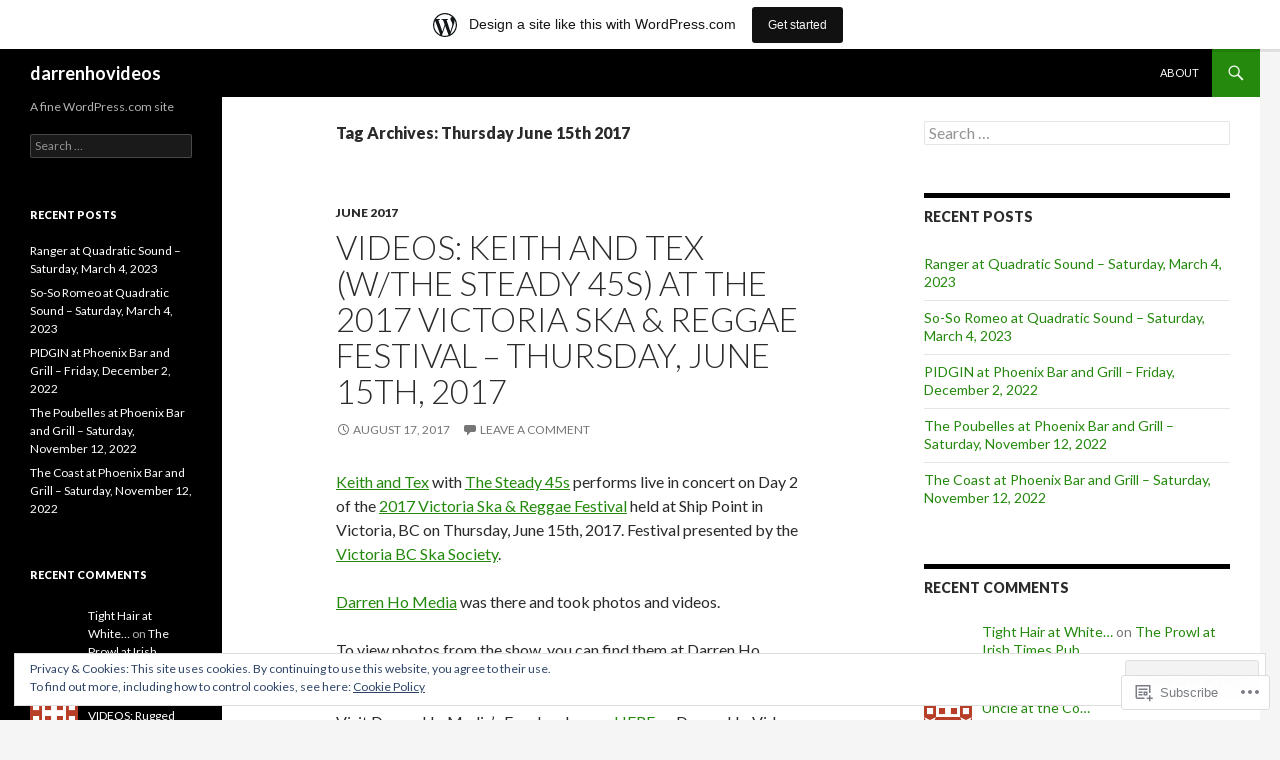

--- FILE ---
content_type: text/html; charset=UTF-8
request_url: https://darrenhovideos.wordpress.com/tag/thursday-june-15th-2017/
body_size: 21003
content:
<!DOCTYPE html>
<!--[if IE 7]>
<html class="ie ie7" lang="en">
<![endif]-->
<!--[if IE 8]>
<html class="ie ie8" lang="en">
<![endif]-->
<!--[if !(IE 7) & !(IE 8)]><!-->
<html lang="en">
<!--<![endif]-->
<head>
	<meta charset="UTF-8">
	<meta name="viewport" content="width=device-width">
	<title>Thursday June 15th 2017 | darrenhovideos</title>
	<link rel="profile" href="https://gmpg.org/xfn/11">
	<link rel="pingback" href="https://darrenhovideos.wordpress.com/xmlrpc.php">
	<!--[if lt IE 9]>
	<script src="https://s0.wp.com/wp-content/themes/pub/twentyfourteen/js/html5.js?m=1394055187i&amp;ver=3.7.0"></script>
	<![endif]-->
	<meta name='robots' content='max-image-preview:large' />
<link rel='dns-prefetch' href='//s0.wp.com' />
<link rel='dns-prefetch' href='//fonts-api.wp.com' />
<link rel='dns-prefetch' href='//af.pubmine.com' />
<link href='https://fonts.gstatic.com' crossorigin rel='preconnect' />
<link rel="alternate" type="application/rss+xml" title="darrenhovideos &raquo; Feed" href="https://darrenhovideos.wordpress.com/feed/" />
<link rel="alternate" type="application/rss+xml" title="darrenhovideos &raquo; Comments Feed" href="https://darrenhovideos.wordpress.com/comments/feed/" />
<link rel="alternate" type="application/rss+xml" title="darrenhovideos &raquo; Thursday June 15th 2017 Tag Feed" href="https://darrenhovideos.wordpress.com/tag/thursday-june-15th-2017/feed/" />
	<script type="text/javascript">
		/* <![CDATA[ */
		function addLoadEvent(func) {
			var oldonload = window.onload;
			if (typeof window.onload != 'function') {
				window.onload = func;
			} else {
				window.onload = function () {
					oldonload();
					func();
				}
			}
		}
		/* ]]> */
	</script>
	<link crossorigin='anonymous' rel='stylesheet' id='all-css-0-1' href='/_static/??/wp-content/mu-plugins/widgets/eu-cookie-law/templates/style.css,/wp-content/blog-plugins/marketing-bar/css/marketing-bar.css?m=1761640963j&cssminify=yes' type='text/css' media='all' />
<style id='wp-emoji-styles-inline-css'>

	img.wp-smiley, img.emoji {
		display: inline !important;
		border: none !important;
		box-shadow: none !important;
		height: 1em !important;
		width: 1em !important;
		margin: 0 0.07em !important;
		vertical-align: -0.1em !important;
		background: none !important;
		padding: 0 !important;
	}
/*# sourceURL=wp-emoji-styles-inline-css */
</style>
<link crossorigin='anonymous' rel='stylesheet' id='all-css-2-1' href='/wp-content/plugins/gutenberg-core/v22.2.0/build/styles/block-library/style.css?m=1764855221i&cssminify=yes' type='text/css' media='all' />
<style id='wp-block-library-inline-css'>
.has-text-align-justify {
	text-align:justify;
}
.has-text-align-justify{text-align:justify;}

/*# sourceURL=wp-block-library-inline-css */
</style><style id='global-styles-inline-css'>
:root{--wp--preset--aspect-ratio--square: 1;--wp--preset--aspect-ratio--4-3: 4/3;--wp--preset--aspect-ratio--3-4: 3/4;--wp--preset--aspect-ratio--3-2: 3/2;--wp--preset--aspect-ratio--2-3: 2/3;--wp--preset--aspect-ratio--16-9: 16/9;--wp--preset--aspect-ratio--9-16: 9/16;--wp--preset--color--black: #000;--wp--preset--color--cyan-bluish-gray: #abb8c3;--wp--preset--color--white: #fff;--wp--preset--color--pale-pink: #f78da7;--wp--preset--color--vivid-red: #cf2e2e;--wp--preset--color--luminous-vivid-orange: #ff6900;--wp--preset--color--luminous-vivid-amber: #fcb900;--wp--preset--color--light-green-cyan: #7bdcb5;--wp--preset--color--vivid-green-cyan: #00d084;--wp--preset--color--pale-cyan-blue: #8ed1fc;--wp--preset--color--vivid-cyan-blue: #0693e3;--wp--preset--color--vivid-purple: #9b51e0;--wp--preset--color--green: #24890d;--wp--preset--color--dark-gray: #2b2b2b;--wp--preset--color--medium-gray: #767676;--wp--preset--color--light-gray: #f5f5f5;--wp--preset--gradient--vivid-cyan-blue-to-vivid-purple: linear-gradient(135deg,rgb(6,147,227) 0%,rgb(155,81,224) 100%);--wp--preset--gradient--light-green-cyan-to-vivid-green-cyan: linear-gradient(135deg,rgb(122,220,180) 0%,rgb(0,208,130) 100%);--wp--preset--gradient--luminous-vivid-amber-to-luminous-vivid-orange: linear-gradient(135deg,rgb(252,185,0) 0%,rgb(255,105,0) 100%);--wp--preset--gradient--luminous-vivid-orange-to-vivid-red: linear-gradient(135deg,rgb(255,105,0) 0%,rgb(207,46,46) 100%);--wp--preset--gradient--very-light-gray-to-cyan-bluish-gray: linear-gradient(135deg,rgb(238,238,238) 0%,rgb(169,184,195) 100%);--wp--preset--gradient--cool-to-warm-spectrum: linear-gradient(135deg,rgb(74,234,220) 0%,rgb(151,120,209) 20%,rgb(207,42,186) 40%,rgb(238,44,130) 60%,rgb(251,105,98) 80%,rgb(254,248,76) 100%);--wp--preset--gradient--blush-light-purple: linear-gradient(135deg,rgb(255,206,236) 0%,rgb(152,150,240) 100%);--wp--preset--gradient--blush-bordeaux: linear-gradient(135deg,rgb(254,205,165) 0%,rgb(254,45,45) 50%,rgb(107,0,62) 100%);--wp--preset--gradient--luminous-dusk: linear-gradient(135deg,rgb(255,203,112) 0%,rgb(199,81,192) 50%,rgb(65,88,208) 100%);--wp--preset--gradient--pale-ocean: linear-gradient(135deg,rgb(255,245,203) 0%,rgb(182,227,212) 50%,rgb(51,167,181) 100%);--wp--preset--gradient--electric-grass: linear-gradient(135deg,rgb(202,248,128) 0%,rgb(113,206,126) 100%);--wp--preset--gradient--midnight: linear-gradient(135deg,rgb(2,3,129) 0%,rgb(40,116,252) 100%);--wp--preset--font-size--small: 13px;--wp--preset--font-size--medium: 20px;--wp--preset--font-size--large: 36px;--wp--preset--font-size--x-large: 42px;--wp--preset--font-family--albert-sans: 'Albert Sans', sans-serif;--wp--preset--font-family--alegreya: Alegreya, serif;--wp--preset--font-family--arvo: Arvo, serif;--wp--preset--font-family--bodoni-moda: 'Bodoni Moda', serif;--wp--preset--font-family--bricolage-grotesque: 'Bricolage Grotesque', sans-serif;--wp--preset--font-family--cabin: Cabin, sans-serif;--wp--preset--font-family--chivo: Chivo, sans-serif;--wp--preset--font-family--commissioner: Commissioner, sans-serif;--wp--preset--font-family--cormorant: Cormorant, serif;--wp--preset--font-family--courier-prime: 'Courier Prime', monospace;--wp--preset--font-family--crimson-pro: 'Crimson Pro', serif;--wp--preset--font-family--dm-mono: 'DM Mono', monospace;--wp--preset--font-family--dm-sans: 'DM Sans', sans-serif;--wp--preset--font-family--dm-serif-display: 'DM Serif Display', serif;--wp--preset--font-family--domine: Domine, serif;--wp--preset--font-family--eb-garamond: 'EB Garamond', serif;--wp--preset--font-family--epilogue: Epilogue, sans-serif;--wp--preset--font-family--fahkwang: Fahkwang, sans-serif;--wp--preset--font-family--figtree: Figtree, sans-serif;--wp--preset--font-family--fira-sans: 'Fira Sans', sans-serif;--wp--preset--font-family--fjalla-one: 'Fjalla One', sans-serif;--wp--preset--font-family--fraunces: Fraunces, serif;--wp--preset--font-family--gabarito: Gabarito, system-ui;--wp--preset--font-family--ibm-plex-mono: 'IBM Plex Mono', monospace;--wp--preset--font-family--ibm-plex-sans: 'IBM Plex Sans', sans-serif;--wp--preset--font-family--ibarra-real-nova: 'Ibarra Real Nova', serif;--wp--preset--font-family--instrument-serif: 'Instrument Serif', serif;--wp--preset--font-family--inter: Inter, sans-serif;--wp--preset--font-family--josefin-sans: 'Josefin Sans', sans-serif;--wp--preset--font-family--jost: Jost, sans-serif;--wp--preset--font-family--libre-baskerville: 'Libre Baskerville', serif;--wp--preset--font-family--libre-franklin: 'Libre Franklin', sans-serif;--wp--preset--font-family--literata: Literata, serif;--wp--preset--font-family--lora: Lora, serif;--wp--preset--font-family--merriweather: Merriweather, serif;--wp--preset--font-family--montserrat: Montserrat, sans-serif;--wp--preset--font-family--newsreader: Newsreader, serif;--wp--preset--font-family--noto-sans-mono: 'Noto Sans Mono', sans-serif;--wp--preset--font-family--nunito: Nunito, sans-serif;--wp--preset--font-family--open-sans: 'Open Sans', sans-serif;--wp--preset--font-family--overpass: Overpass, sans-serif;--wp--preset--font-family--pt-serif: 'PT Serif', serif;--wp--preset--font-family--petrona: Petrona, serif;--wp--preset--font-family--piazzolla: Piazzolla, serif;--wp--preset--font-family--playfair-display: 'Playfair Display', serif;--wp--preset--font-family--plus-jakarta-sans: 'Plus Jakarta Sans', sans-serif;--wp--preset--font-family--poppins: Poppins, sans-serif;--wp--preset--font-family--raleway: Raleway, sans-serif;--wp--preset--font-family--roboto: Roboto, sans-serif;--wp--preset--font-family--roboto-slab: 'Roboto Slab', serif;--wp--preset--font-family--rubik: Rubik, sans-serif;--wp--preset--font-family--rufina: Rufina, serif;--wp--preset--font-family--sora: Sora, sans-serif;--wp--preset--font-family--source-sans-3: 'Source Sans 3', sans-serif;--wp--preset--font-family--source-serif-4: 'Source Serif 4', serif;--wp--preset--font-family--space-mono: 'Space Mono', monospace;--wp--preset--font-family--syne: Syne, sans-serif;--wp--preset--font-family--texturina: Texturina, serif;--wp--preset--font-family--urbanist: Urbanist, sans-serif;--wp--preset--font-family--work-sans: 'Work Sans', sans-serif;--wp--preset--spacing--20: 0.44rem;--wp--preset--spacing--30: 0.67rem;--wp--preset--spacing--40: 1rem;--wp--preset--spacing--50: 1.5rem;--wp--preset--spacing--60: 2.25rem;--wp--preset--spacing--70: 3.38rem;--wp--preset--spacing--80: 5.06rem;--wp--preset--shadow--natural: 6px 6px 9px rgba(0, 0, 0, 0.2);--wp--preset--shadow--deep: 12px 12px 50px rgba(0, 0, 0, 0.4);--wp--preset--shadow--sharp: 6px 6px 0px rgba(0, 0, 0, 0.2);--wp--preset--shadow--outlined: 6px 6px 0px -3px rgb(255, 255, 255), 6px 6px rgb(0, 0, 0);--wp--preset--shadow--crisp: 6px 6px 0px rgb(0, 0, 0);}:where(.is-layout-flex){gap: 0.5em;}:where(.is-layout-grid){gap: 0.5em;}body .is-layout-flex{display: flex;}.is-layout-flex{flex-wrap: wrap;align-items: center;}.is-layout-flex > :is(*, div){margin: 0;}body .is-layout-grid{display: grid;}.is-layout-grid > :is(*, div){margin: 0;}:where(.wp-block-columns.is-layout-flex){gap: 2em;}:where(.wp-block-columns.is-layout-grid){gap: 2em;}:where(.wp-block-post-template.is-layout-flex){gap: 1.25em;}:where(.wp-block-post-template.is-layout-grid){gap: 1.25em;}.has-black-color{color: var(--wp--preset--color--black) !important;}.has-cyan-bluish-gray-color{color: var(--wp--preset--color--cyan-bluish-gray) !important;}.has-white-color{color: var(--wp--preset--color--white) !important;}.has-pale-pink-color{color: var(--wp--preset--color--pale-pink) !important;}.has-vivid-red-color{color: var(--wp--preset--color--vivid-red) !important;}.has-luminous-vivid-orange-color{color: var(--wp--preset--color--luminous-vivid-orange) !important;}.has-luminous-vivid-amber-color{color: var(--wp--preset--color--luminous-vivid-amber) !important;}.has-light-green-cyan-color{color: var(--wp--preset--color--light-green-cyan) !important;}.has-vivid-green-cyan-color{color: var(--wp--preset--color--vivid-green-cyan) !important;}.has-pale-cyan-blue-color{color: var(--wp--preset--color--pale-cyan-blue) !important;}.has-vivid-cyan-blue-color{color: var(--wp--preset--color--vivid-cyan-blue) !important;}.has-vivid-purple-color{color: var(--wp--preset--color--vivid-purple) !important;}.has-black-background-color{background-color: var(--wp--preset--color--black) !important;}.has-cyan-bluish-gray-background-color{background-color: var(--wp--preset--color--cyan-bluish-gray) !important;}.has-white-background-color{background-color: var(--wp--preset--color--white) !important;}.has-pale-pink-background-color{background-color: var(--wp--preset--color--pale-pink) !important;}.has-vivid-red-background-color{background-color: var(--wp--preset--color--vivid-red) !important;}.has-luminous-vivid-orange-background-color{background-color: var(--wp--preset--color--luminous-vivid-orange) !important;}.has-luminous-vivid-amber-background-color{background-color: var(--wp--preset--color--luminous-vivid-amber) !important;}.has-light-green-cyan-background-color{background-color: var(--wp--preset--color--light-green-cyan) !important;}.has-vivid-green-cyan-background-color{background-color: var(--wp--preset--color--vivid-green-cyan) !important;}.has-pale-cyan-blue-background-color{background-color: var(--wp--preset--color--pale-cyan-blue) !important;}.has-vivid-cyan-blue-background-color{background-color: var(--wp--preset--color--vivid-cyan-blue) !important;}.has-vivid-purple-background-color{background-color: var(--wp--preset--color--vivid-purple) !important;}.has-black-border-color{border-color: var(--wp--preset--color--black) !important;}.has-cyan-bluish-gray-border-color{border-color: var(--wp--preset--color--cyan-bluish-gray) !important;}.has-white-border-color{border-color: var(--wp--preset--color--white) !important;}.has-pale-pink-border-color{border-color: var(--wp--preset--color--pale-pink) !important;}.has-vivid-red-border-color{border-color: var(--wp--preset--color--vivid-red) !important;}.has-luminous-vivid-orange-border-color{border-color: var(--wp--preset--color--luminous-vivid-orange) !important;}.has-luminous-vivid-amber-border-color{border-color: var(--wp--preset--color--luminous-vivid-amber) !important;}.has-light-green-cyan-border-color{border-color: var(--wp--preset--color--light-green-cyan) !important;}.has-vivid-green-cyan-border-color{border-color: var(--wp--preset--color--vivid-green-cyan) !important;}.has-pale-cyan-blue-border-color{border-color: var(--wp--preset--color--pale-cyan-blue) !important;}.has-vivid-cyan-blue-border-color{border-color: var(--wp--preset--color--vivid-cyan-blue) !important;}.has-vivid-purple-border-color{border-color: var(--wp--preset--color--vivid-purple) !important;}.has-vivid-cyan-blue-to-vivid-purple-gradient-background{background: var(--wp--preset--gradient--vivid-cyan-blue-to-vivid-purple) !important;}.has-light-green-cyan-to-vivid-green-cyan-gradient-background{background: var(--wp--preset--gradient--light-green-cyan-to-vivid-green-cyan) !important;}.has-luminous-vivid-amber-to-luminous-vivid-orange-gradient-background{background: var(--wp--preset--gradient--luminous-vivid-amber-to-luminous-vivid-orange) !important;}.has-luminous-vivid-orange-to-vivid-red-gradient-background{background: var(--wp--preset--gradient--luminous-vivid-orange-to-vivid-red) !important;}.has-very-light-gray-to-cyan-bluish-gray-gradient-background{background: var(--wp--preset--gradient--very-light-gray-to-cyan-bluish-gray) !important;}.has-cool-to-warm-spectrum-gradient-background{background: var(--wp--preset--gradient--cool-to-warm-spectrum) !important;}.has-blush-light-purple-gradient-background{background: var(--wp--preset--gradient--blush-light-purple) !important;}.has-blush-bordeaux-gradient-background{background: var(--wp--preset--gradient--blush-bordeaux) !important;}.has-luminous-dusk-gradient-background{background: var(--wp--preset--gradient--luminous-dusk) !important;}.has-pale-ocean-gradient-background{background: var(--wp--preset--gradient--pale-ocean) !important;}.has-electric-grass-gradient-background{background: var(--wp--preset--gradient--electric-grass) !important;}.has-midnight-gradient-background{background: var(--wp--preset--gradient--midnight) !important;}.has-small-font-size{font-size: var(--wp--preset--font-size--small) !important;}.has-medium-font-size{font-size: var(--wp--preset--font-size--medium) !important;}.has-large-font-size{font-size: var(--wp--preset--font-size--large) !important;}.has-x-large-font-size{font-size: var(--wp--preset--font-size--x-large) !important;}.has-albert-sans-font-family{font-family: var(--wp--preset--font-family--albert-sans) !important;}.has-alegreya-font-family{font-family: var(--wp--preset--font-family--alegreya) !important;}.has-arvo-font-family{font-family: var(--wp--preset--font-family--arvo) !important;}.has-bodoni-moda-font-family{font-family: var(--wp--preset--font-family--bodoni-moda) !important;}.has-bricolage-grotesque-font-family{font-family: var(--wp--preset--font-family--bricolage-grotesque) !important;}.has-cabin-font-family{font-family: var(--wp--preset--font-family--cabin) !important;}.has-chivo-font-family{font-family: var(--wp--preset--font-family--chivo) !important;}.has-commissioner-font-family{font-family: var(--wp--preset--font-family--commissioner) !important;}.has-cormorant-font-family{font-family: var(--wp--preset--font-family--cormorant) !important;}.has-courier-prime-font-family{font-family: var(--wp--preset--font-family--courier-prime) !important;}.has-crimson-pro-font-family{font-family: var(--wp--preset--font-family--crimson-pro) !important;}.has-dm-mono-font-family{font-family: var(--wp--preset--font-family--dm-mono) !important;}.has-dm-sans-font-family{font-family: var(--wp--preset--font-family--dm-sans) !important;}.has-dm-serif-display-font-family{font-family: var(--wp--preset--font-family--dm-serif-display) !important;}.has-domine-font-family{font-family: var(--wp--preset--font-family--domine) !important;}.has-eb-garamond-font-family{font-family: var(--wp--preset--font-family--eb-garamond) !important;}.has-epilogue-font-family{font-family: var(--wp--preset--font-family--epilogue) !important;}.has-fahkwang-font-family{font-family: var(--wp--preset--font-family--fahkwang) !important;}.has-figtree-font-family{font-family: var(--wp--preset--font-family--figtree) !important;}.has-fira-sans-font-family{font-family: var(--wp--preset--font-family--fira-sans) !important;}.has-fjalla-one-font-family{font-family: var(--wp--preset--font-family--fjalla-one) !important;}.has-fraunces-font-family{font-family: var(--wp--preset--font-family--fraunces) !important;}.has-gabarito-font-family{font-family: var(--wp--preset--font-family--gabarito) !important;}.has-ibm-plex-mono-font-family{font-family: var(--wp--preset--font-family--ibm-plex-mono) !important;}.has-ibm-plex-sans-font-family{font-family: var(--wp--preset--font-family--ibm-plex-sans) !important;}.has-ibarra-real-nova-font-family{font-family: var(--wp--preset--font-family--ibarra-real-nova) !important;}.has-instrument-serif-font-family{font-family: var(--wp--preset--font-family--instrument-serif) !important;}.has-inter-font-family{font-family: var(--wp--preset--font-family--inter) !important;}.has-josefin-sans-font-family{font-family: var(--wp--preset--font-family--josefin-sans) !important;}.has-jost-font-family{font-family: var(--wp--preset--font-family--jost) !important;}.has-libre-baskerville-font-family{font-family: var(--wp--preset--font-family--libre-baskerville) !important;}.has-libre-franklin-font-family{font-family: var(--wp--preset--font-family--libre-franklin) !important;}.has-literata-font-family{font-family: var(--wp--preset--font-family--literata) !important;}.has-lora-font-family{font-family: var(--wp--preset--font-family--lora) !important;}.has-merriweather-font-family{font-family: var(--wp--preset--font-family--merriweather) !important;}.has-montserrat-font-family{font-family: var(--wp--preset--font-family--montserrat) !important;}.has-newsreader-font-family{font-family: var(--wp--preset--font-family--newsreader) !important;}.has-noto-sans-mono-font-family{font-family: var(--wp--preset--font-family--noto-sans-mono) !important;}.has-nunito-font-family{font-family: var(--wp--preset--font-family--nunito) !important;}.has-open-sans-font-family{font-family: var(--wp--preset--font-family--open-sans) !important;}.has-overpass-font-family{font-family: var(--wp--preset--font-family--overpass) !important;}.has-pt-serif-font-family{font-family: var(--wp--preset--font-family--pt-serif) !important;}.has-petrona-font-family{font-family: var(--wp--preset--font-family--petrona) !important;}.has-piazzolla-font-family{font-family: var(--wp--preset--font-family--piazzolla) !important;}.has-playfair-display-font-family{font-family: var(--wp--preset--font-family--playfair-display) !important;}.has-plus-jakarta-sans-font-family{font-family: var(--wp--preset--font-family--plus-jakarta-sans) !important;}.has-poppins-font-family{font-family: var(--wp--preset--font-family--poppins) !important;}.has-raleway-font-family{font-family: var(--wp--preset--font-family--raleway) !important;}.has-roboto-font-family{font-family: var(--wp--preset--font-family--roboto) !important;}.has-roboto-slab-font-family{font-family: var(--wp--preset--font-family--roboto-slab) !important;}.has-rubik-font-family{font-family: var(--wp--preset--font-family--rubik) !important;}.has-rufina-font-family{font-family: var(--wp--preset--font-family--rufina) !important;}.has-sora-font-family{font-family: var(--wp--preset--font-family--sora) !important;}.has-source-sans-3-font-family{font-family: var(--wp--preset--font-family--source-sans-3) !important;}.has-source-serif-4-font-family{font-family: var(--wp--preset--font-family--source-serif-4) !important;}.has-space-mono-font-family{font-family: var(--wp--preset--font-family--space-mono) !important;}.has-syne-font-family{font-family: var(--wp--preset--font-family--syne) !important;}.has-texturina-font-family{font-family: var(--wp--preset--font-family--texturina) !important;}.has-urbanist-font-family{font-family: var(--wp--preset--font-family--urbanist) !important;}.has-work-sans-font-family{font-family: var(--wp--preset--font-family--work-sans) !important;}
/*# sourceURL=global-styles-inline-css */
</style>

<style id='classic-theme-styles-inline-css'>
/*! This file is auto-generated */
.wp-block-button__link{color:#fff;background-color:#32373c;border-radius:9999px;box-shadow:none;text-decoration:none;padding:calc(.667em + 2px) calc(1.333em + 2px);font-size:1.125em}.wp-block-file__button{background:#32373c;color:#fff;text-decoration:none}
/*# sourceURL=/wp-includes/css/classic-themes.min.css */
</style>
<link crossorigin='anonymous' rel='stylesheet' id='all-css-4-1' href='/_static/??-eJx9jEEOAiEQBD/kQECjeDC+ZWEnijIwYWA3/l72op689KFTVXplCCU3zE1z6reYRYfiUwlP0VYZpwxIJE4IFRd10HOU9iFA2iuhCiI7/ROiDt9WxfETT20jCOc4YUIa2D9t5eGA91xRBMZS7ATtPkTZvCtdzNEZt7f2fHq8Afl7R7w=&cssminify=yes' type='text/css' media='all' />
<link rel='stylesheet' id='twentyfourteen-lato-css' href='https://fonts-api.wp.com/css?family=Lato%3A300%2C400%2C700%2C900%2C300italic%2C400italic%2C700italic&#038;subset=latin%2Clatin-ext&#038;display=fallback' media='all' />
<link crossorigin='anonymous' rel='stylesheet' id='all-css-6-1' href='/_static/??-eJyVjcEOwjAMQ3+IYQ2GxgXxKYhFYXRrk2pJNe3vqRAHDly42dazjTU3pOIsjlSaHMsYxDCx5zvNH4+kKrgFIYwsvITasN9yT2Y7fI36kxMbchngaw22h5bFmQXmW+Q/+EpiiErz++SaLm1/Oh7OXd920wvs3ksF&cssminify=yes' type='text/css' media='all' />
<link crossorigin='anonymous' rel='stylesheet' id='all-css-8-1' href='/_static/??-eJx9y0EOAiEMheELidVM1LAwnmWGdBBTWkJLyNxedKNu3L3/JR/04oKwIRvYHTMqlLaA9XFsq7RqiAxBFdQ2QtdLkLwfvYMvmZsr1GJihYoLSRwzvtUn/6GI4kjCbEn4J9xKc6ovesvX4/kwTRfv/enxBDp+RCg=&cssminify=yes' type='text/css' media='all' />
<link crossorigin='anonymous' rel='stylesheet' id='print-css-9-1' href='/wp-content/mu-plugins/global-print/global-print.css?m=1465851035i&cssminify=yes' type='text/css' media='print' />
<style id='jetpack-global-styles-frontend-style-inline-css'>
:root { --font-headings: unset; --font-base: unset; --font-headings-default: -apple-system,BlinkMacSystemFont,"Segoe UI",Roboto,Oxygen-Sans,Ubuntu,Cantarell,"Helvetica Neue",sans-serif; --font-base-default: -apple-system,BlinkMacSystemFont,"Segoe UI",Roboto,Oxygen-Sans,Ubuntu,Cantarell,"Helvetica Neue",sans-serif;}
/*# sourceURL=jetpack-global-styles-frontend-style-inline-css */
</style>
<link crossorigin='anonymous' rel='stylesheet' id='all-css-12-1' href='/wp-content/themes/h4/global.css?m=1420737423i&cssminify=yes' type='text/css' media='all' />
<script id="wpcom-actionbar-placeholder-js-extra">
var actionbardata = {"siteID":"62287127","postID":"0","siteURL":"https://darrenhovideos.wordpress.com","xhrURL":"https://darrenhovideos.wordpress.com/wp-admin/admin-ajax.php","nonce":"2b992cfbfc","isLoggedIn":"","statusMessage":"","subsEmailDefault":"instantly","proxyScriptUrl":"https://s0.wp.com/wp-content/js/wpcom-proxy-request.js?m=1513050504i&amp;ver=20211021","i18n":{"followedText":"New posts from this site will now appear in your \u003Ca href=\"https://wordpress.com/reader\"\u003EReader\u003C/a\u003E","foldBar":"Collapse this bar","unfoldBar":"Expand this bar","shortLinkCopied":"Shortlink copied to clipboard."}};
//# sourceURL=wpcom-actionbar-placeholder-js-extra
</script>
<script id="jetpack-mu-wpcom-settings-js-before">
var JETPACK_MU_WPCOM_SETTINGS = {"assetsUrl":"https://s0.wp.com/wp-content/mu-plugins/jetpack-mu-wpcom-plugin/moon/jetpack_vendor/automattic/jetpack-mu-wpcom/src/build/"};
//# sourceURL=jetpack-mu-wpcom-settings-js-before
</script>
<script crossorigin='anonymous' type='text/javascript'  src='/_static/??-eJyFjcsOwiAQRX/I6dSa+lgYvwWBEAgMOAPW/n3bqIk7V2dxT87FqYDOVC1VDIIcKxTOr7kLssN186RjM1a2MTya5fmDLnn6K0HyjlW1v/L37R6zgxKb8yQ4ZTbKCOioRN4hnQo+hw1AmcCZwmvilq7709CPh/54voQFmNpFWg=='></script>
<script id="rlt-proxy-js-after">
	rltInitialize( {"token":null,"iframeOrigins":["https:\/\/widgets.wp.com"]} );
//# sourceURL=rlt-proxy-js-after
</script>
<link rel="EditURI" type="application/rsd+xml" title="RSD" href="https://darrenhovideos.wordpress.com/xmlrpc.php?rsd" />
<meta name="generator" content="WordPress.com" />

<!-- Jetpack Open Graph Tags -->
<meta property="og:type" content="website" />
<meta property="og:title" content="Thursday June 15th 2017 &#8211; darrenhovideos" />
<meta property="og:url" content="https://darrenhovideos.wordpress.com/tag/thursday-june-15th-2017/" />
<meta property="og:site_name" content="darrenhovideos" />
<meta property="og:image" content="https://s0.wp.com/i/blank.jpg?m=1383295312i" />
<meta property="og:image:width" content="200" />
<meta property="og:image:height" content="200" />
<meta property="og:image:alt" content="" />
<meta property="og:locale" content="en_US" />
<meta property="fb:app_id" content="249643311490" />

<!-- End Jetpack Open Graph Tags -->
<link rel="shortcut icon" type="image/x-icon" href="https://s0.wp.com/i/favicon.ico?m=1713425267i" sizes="16x16 24x24 32x32 48x48" />
<link rel="icon" type="image/x-icon" href="https://s0.wp.com/i/favicon.ico?m=1713425267i" sizes="16x16 24x24 32x32 48x48" />
<link rel="apple-touch-icon" href="https://s0.wp.com/i/webclip.png?m=1713868326i" />
<link rel='openid.server' href='https://darrenhovideos.wordpress.com/?openidserver=1' />
<link rel='openid.delegate' href='https://darrenhovideos.wordpress.com/' />
<link rel="search" type="application/opensearchdescription+xml" href="https://darrenhovideos.wordpress.com/osd.xml" title="darrenhovideos" />
<link rel="search" type="application/opensearchdescription+xml" href="https://s1.wp.com/opensearch.xml" title="WordPress.com" />
<style>.recentcomments a{display:inline !important;padding:0 !important;margin:0 !important;}</style>		<style type="text/css">
			.recentcomments a {
				display: inline !important;
				padding: 0 !important;
				margin: 0 !important;
			}

			table.recentcommentsavatartop img.avatar, table.recentcommentsavatarend img.avatar {
				border: 0px;
				margin: 0;
			}

			table.recentcommentsavatartop a, table.recentcommentsavatarend a {
				border: 0px !important;
				background-color: transparent !important;
			}

			td.recentcommentsavatarend, td.recentcommentsavatartop {
				padding: 0px 0px 1px 0px;
				margin: 0px;
			}

			td.recentcommentstextend {
				border: none !important;
				padding: 0px 0px 2px 10px;
			}

			.rtl td.recentcommentstextend {
				padding: 0px 10px 2px 0px;
			}

			td.recentcommentstexttop {
				border: none;
				padding: 0px 0px 0px 10px;
			}

			.rtl td.recentcommentstexttop {
				padding: 0px 10px 0px 0px;
			}
		</style>
		<meta name="description" content="Posts about Thursday June 15th 2017 written by Darren Ho Media" />
<script>
var wa_client = {}; wa_client.cmd = []; wa_client.config = { 'blog_id': 62287127, 'blog_language': 'en', 'is_wordads': false, 'hosting_type': 0, 'afp_account_id': null, 'afp_host_id': 5038568878849053, 'theme': 'pub/twentyfourteen', '_': { 'title': 'Advertisement', 'privacy_settings': 'Privacy Settings' }, 'formats': [ 'belowpost', 'bottom_sticky', 'sidebar_sticky_right', 'sidebar', 'gutenberg_rectangle', 'gutenberg_leaderboard', 'gutenberg_mobile_leaderboard', 'gutenberg_skyscraper' ] };
</script>
		<script type="text/javascript">

			window.doNotSellCallback = function() {

				var linkElements = [
					'a[href="https://wordpress.com/?ref=footer_blog"]',
					'a[href="https://wordpress.com/?ref=footer_website"]',
					'a[href="https://wordpress.com/?ref=vertical_footer"]',
					'a[href^="https://wordpress.com/?ref=footer_segment_"]',
				].join(',');

				var dnsLink = document.createElement( 'a' );
				dnsLink.href = 'https://wordpress.com/advertising-program-optout/';
				dnsLink.classList.add( 'do-not-sell-link' );
				dnsLink.rel = 'nofollow';
				dnsLink.style.marginLeft = '0.5em';
				dnsLink.textContent = 'Do Not Sell or Share My Personal Information';

				var creditLinks = document.querySelectorAll( linkElements );

				if ( 0 === creditLinks.length ) {
					return false;
				}

				Array.prototype.forEach.call( creditLinks, function( el ) {
					el.insertAdjacentElement( 'afterend', dnsLink );
				});

				return true;
			};

		</script>
		<script type="text/javascript">
	window.google_analytics_uacct = "UA-52447-2";
</script>

<script type="text/javascript">
	var _gaq = _gaq || [];
	_gaq.push(['_setAccount', 'UA-52447-2']);
	_gaq.push(['_gat._anonymizeIp']);
	_gaq.push(['_setDomainName', 'wordpress.com']);
	_gaq.push(['_initData']);
	_gaq.push(['_trackPageview']);

	(function() {
		var ga = document.createElement('script'); ga.type = 'text/javascript'; ga.async = true;
		ga.src = ('https:' == document.location.protocol ? 'https://ssl' : 'http://www') + '.google-analytics.com/ga.js';
		(document.getElementsByTagName('head')[0] || document.getElementsByTagName('body')[0]).appendChild(ga);
	})();
</script>
</head>

<body class="archive tag tag-thursday-june-15th-2017 tag-587240478 wp-embed-responsive wp-theme-pubtwentyfourteen customizer-styles-applied masthead-fixed list-view jetpack-reblog-enabled has-marketing-bar has-marketing-bar-theme-twenty-fourteen">
<div id="page" class="hfeed site">
	
	<header id="masthead" class="site-header">
		<div class="header-main">
			<h1 class="site-title"><a href="https://darrenhovideos.wordpress.com/" rel="home">darrenhovideos</a></h1>

			<div class="search-toggle">
				<a href="#search-container" class="screen-reader-text" aria-expanded="false" aria-controls="search-container">Search</a>
			</div>

			<nav id="primary-navigation" class="site-navigation primary-navigation">
				<button class="menu-toggle">Primary Menu</button>
				<a class="screen-reader-text skip-link" href="#content">Skip to content</a>
				<div id="primary-menu" class="nav-menu"><ul>
<li class="page_item page-item-1"><a href="https://darrenhovideos.wordpress.com/about/">About</a></li>
</ul></div>
			</nav>
		</div>

		<div id="search-container" class="search-box-wrapper hide">
			<div class="search-box">
				<form role="search" method="get" class="search-form" action="https://darrenhovideos.wordpress.com/">
				<label>
					<span class="screen-reader-text">Search for:</span>
					<input type="search" class="search-field" placeholder="Search &hellip;" value="" name="s" />
				</label>
				<input type="submit" class="search-submit" value="Search" />
			</form>			</div>
		</div>
	</header><!-- #masthead -->

	<div id="main" class="site-main">

	<section id="primary" class="content-area">
		<div id="content" class="site-content" role="main">

			
			<header class="archive-header">
				<h1 class="archive-title">
				Tag Archives: Thursday June 15th 2017				</h1>

							</header><!-- .archive-header -->

				
<article id="post-3119" class="post-3119 post type-post status-publish format-standard hentry category-june-2017 tag-1820319 tag-back-into-your-world tag-bc tag-british-columbia tag-canada tag-cyber-lover tag-darren-ho tag-darren-ho-media tag-darren-ho-videos tag-grandma tag-june-15 tag-june-15-2017 tag-june-15th tag-june-15th-2017 tag-keith-tex tag-keith-and-tex tag-live-in-concert tag-ship-point tag-ska-fest tag-sweet-jamaica tag-the-steady-45s tag-thursday tag-thursday-june-15-2017 tag-thursday-june-15th-2017 tag-victoria tag-victoria-bc tag-victoria-bc-canada tag-victoria-bc-ska-society tag-victoria-british-columbia tag-victoria-british-columbia-canada tag-victoria-ska-reggae-fest tag-victoria-ska-reggae-fest-2017 tag-victoria-ska-reggae-festival tag-victoria-ska-reggae-festival-2017 tag-victoria-ska-fest tag-victoria-ska-fest-2017 tag-victoria-ska-festival tag-yyj">
	
	<header class="entry-header">
				<div class="entry-meta">
			<span class="cat-links"><a href="https://darrenhovideos.wordpress.com/category/june-2017/" rel="category tag">June 2017</a></span>
		</div>
			<h1 class="entry-title"><a href="https://darrenhovideos.wordpress.com/2017/08/17/videos-keith-and-tex-wthe-steady-45s-at-the-2017-victoria-ska-reggae-festival-thursday-june-15th-2017/" rel="bookmark">VIDEOS: Keith and Tex (w/The Steady 45s) at the 2017 Victoria Ska &amp; Reggae Festival &#8211; Thursday, June 15th, 2017</a></h1>
		<div class="entry-meta">
			<span class="entry-date"><a href="https://darrenhovideos.wordpress.com/2017/08/17/videos-keith-and-tex-wthe-steady-45s-at-the-2017-victoria-ska-reggae-festival-thursday-june-15th-2017/" rel="bookmark"><time class="entry-date" datetime="2017-08-17T18:41:26-07:00">August 17, 2017</time></a></span> <span class="byline"><span class="author vcard"><a class="url fn n" href="https://darrenhovideos.wordpress.com/author/darrenhovideos/" rel="author">Darren Ho Media</a></span></span>			<span class="comments-link"><a href="https://darrenhovideos.wordpress.com/2017/08/17/videos-keith-and-tex-wthe-steady-45s-at-the-2017-victoria-ska-reggae-festival-thursday-june-15th-2017/#respond">Leave a comment</a></span>
						</div><!-- .entry-meta -->
	</header><!-- .entry-header -->

		<div class="entry-content">
		<p><a href="http://www.officialkeithandtex.com/" target="_blank" rel="noopener">Keith and Tex</a> with <a href="https://thesteady45s.com/" target="_blank" rel="noopener">The Steady 45s</a> performs live in concert on Day 2 of the <a href="https://victoriaskafest.ca/" target="_blank" rel="noopener">2017 Victoria Ska &amp; Reggae Festival</a> held at Ship Point in Victoria, BC on Thursday, June 15th, 2017. Festival presented by the <a href="https://victoriaskafest.ca/" target="_blank" rel="noopener">Victoria BC Ska Society</a>.</p>
<p><a title="Darren Ho Media" href="https://www.facebook.com/DarrenHoMedia" target="_blank" rel="noopener noreferrer">Darren Ho Media</a> was there and took photos and videos.</p>
<p>To view photos from the show, you can find them at Darren Ho Media’s Facebook page <a href="https://www.facebook.com/pg/DarrenHoMedia/photos/?tab=album&amp;album_id=1740906925966963" target="_blank" rel="noopener">HERE</a>.</p>
<p>Visit Darren Ho Media’s Facebook page <a title="Darren Ho Media" href="https://www.facebook.com/DarrenHoMedia" target="_blank" rel="noopener noreferrer">HERE</a> or Darren Ho Videos on YouTube <a title="Darren Ho Videos" href="https://www.youtube.com/user/DarrenHoVideos" target="_blank" rel="noopener noreferrer">HERE</a> for more videos and photos from the local music scene in Victoria, BC.</p>
<p><a href="https://youtu.be/LwEzpPmj2ck" target="_blank" rel="noopener">Back Into Your World</a></p>
<span class="embed-youtube" style="text-align:center; display: block;"><iframe class="youtube-player" width="560" height="315" src="https://www.youtube.com/embed/LwEzpPmj2ck?version=3&#038;rel=1&#038;showsearch=0&#038;showinfo=1&#038;iv_load_policy=1&#038;fs=1&#038;hl=en&#038;autohide=2&#038;wmode=transparent" allowfullscreen="true" style="border:0;" sandbox="allow-scripts allow-same-origin allow-popups allow-presentation allow-popups-to-escape-sandbox"></iframe></span>
<p><a href="https://youtu.be/3kK3yVzsjcc" target="_blank" rel="noopener">Sweet Jamaica</a></p>
<span class="embed-youtube" style="text-align:center; display: block;"><iframe class="youtube-player" width="560" height="315" src="https://www.youtube.com/embed/3kK3yVzsjcc?version=3&#038;rel=1&#038;showsearch=0&#038;showinfo=1&#038;iv_load_policy=1&#038;fs=1&#038;hl=en&#038;autohide=2&#038;wmode=transparent" allowfullscreen="true" style="border:0;" sandbox="allow-scripts allow-same-origin allow-popups allow-presentation allow-popups-to-escape-sandbox"></iframe></span>
<p><a href="https://youtu.be/0PGQbymh8-Q" target="_blank" rel="noopener">Cyber Lover &amp; Grandma</a></p>
<span class="embed-youtube" style="text-align:center; display: block;"><iframe class="youtube-player" width="560" height="315" src="https://www.youtube.com/embed/0PGQbymh8-Q?version=3&#038;rel=1&#038;showsearch=0&#038;showinfo=1&#038;iv_load_policy=1&#038;fs=1&#038;hl=en&#038;autohide=2&#038;wmode=transparent" allowfullscreen="true" style="border:0;" sandbox="allow-scripts allow-same-origin allow-popups allow-presentation allow-popups-to-escape-sandbox"></iframe></span>
	</div><!-- .entry-content -->
	
	<footer class="entry-meta"><span class="tag-links"><a href="https://darrenhovideos.wordpress.com/tag/2017/" rel="tag">2017</a><a href="https://darrenhovideos.wordpress.com/tag/back-into-your-world/" rel="tag">Back Into Your World</a><a href="https://darrenhovideos.wordpress.com/tag/bc/" rel="tag">BC</a><a href="https://darrenhovideos.wordpress.com/tag/british-columbia/" rel="tag">British Columbia</a><a href="https://darrenhovideos.wordpress.com/tag/canada/" rel="tag">Canada</a><a href="https://darrenhovideos.wordpress.com/tag/cyber-lover/" rel="tag">Cyber Lover</a><a href="https://darrenhovideos.wordpress.com/tag/darren-ho/" rel="tag">Darren Ho</a><a href="https://darrenhovideos.wordpress.com/tag/darren-ho-media/" rel="tag">Darren Ho Media</a><a href="https://darrenhovideos.wordpress.com/tag/darren-ho-videos/" rel="tag">Darren Ho Videos</a><a href="https://darrenhovideos.wordpress.com/tag/grandma/" rel="tag">Grandma</a><a href="https://darrenhovideos.wordpress.com/tag/june-15/" rel="tag">June 15</a><a href="https://darrenhovideos.wordpress.com/tag/june-15-2017/" rel="tag">June 15 2017</a><a href="https://darrenhovideos.wordpress.com/tag/june-15th/" rel="tag">June 15th</a><a href="https://darrenhovideos.wordpress.com/tag/june-15th-2017/" rel="tag">June 15th 2017</a><a href="https://darrenhovideos.wordpress.com/tag/keith-tex/" rel="tag">Keith &amp; Tex</a><a href="https://darrenhovideos.wordpress.com/tag/keith-and-tex/" rel="tag">Keith and Tex</a><a href="https://darrenhovideos.wordpress.com/tag/live-in-concert/" rel="tag">live in concert</a><a href="https://darrenhovideos.wordpress.com/tag/ship-point/" rel="tag">Ship Point</a><a href="https://darrenhovideos.wordpress.com/tag/ska-fest/" rel="tag">Ska Fest</a><a href="https://darrenhovideos.wordpress.com/tag/sweet-jamaica/" rel="tag">Sweet Jamaica</a><a href="https://darrenhovideos.wordpress.com/tag/the-steady-45s/" rel="tag">The Steady 45s</a><a href="https://darrenhovideos.wordpress.com/tag/thursday/" rel="tag">Thursday</a><a href="https://darrenhovideos.wordpress.com/tag/thursday-june-15-2017/" rel="tag">Thursday June 15 2017</a><a href="https://darrenhovideos.wordpress.com/tag/thursday-june-15th-2017/" rel="tag">Thursday June 15th 2017</a><a href="https://darrenhovideos.wordpress.com/tag/victoria/" rel="tag">Victoria</a><a href="https://darrenhovideos.wordpress.com/tag/victoria-bc/" rel="tag">Victoria BC</a><a href="https://darrenhovideos.wordpress.com/tag/victoria-bc-canada/" rel="tag">Victoria BC Canada</a><a href="https://darrenhovideos.wordpress.com/tag/victoria-bc-ska-society/" rel="tag">Victoria BC Ska Society</a><a href="https://darrenhovideos.wordpress.com/tag/victoria-british-columbia/" rel="tag">Victoria British Columbia</a><a href="https://darrenhovideos.wordpress.com/tag/victoria-british-columbia-canada/" rel="tag">Victoria British Columbia Canada</a><a href="https://darrenhovideos.wordpress.com/tag/victoria-ska-reggae-fest/" rel="tag">Victoria Ska &amp; Reggae Fest</a><a href="https://darrenhovideos.wordpress.com/tag/victoria-ska-reggae-fest-2017/" rel="tag">Victoria Ska &amp; Reggae Fest 2017</a><a href="https://darrenhovideos.wordpress.com/tag/victoria-ska-reggae-festival/" rel="tag">Victoria Ska &amp; Reggae Festival</a><a href="https://darrenhovideos.wordpress.com/tag/victoria-ska-reggae-festival-2017/" rel="tag">Victoria Ska &amp; Reggae Festival 2017</a><a href="https://darrenhovideos.wordpress.com/tag/victoria-ska-fest/" rel="tag">Victoria Ska Fest</a><a href="https://darrenhovideos.wordpress.com/tag/victoria-ska-fest-2017/" rel="tag">Victoria Ska Fest 2017</a><a href="https://darrenhovideos.wordpress.com/tag/victoria-ska-festival/" rel="tag">Victoria Ska Festival</a><a href="https://darrenhovideos.wordpress.com/tag/yyj/" rel="tag">YYJ</a></span></footer></article><!-- #post-3119 -->
		</div><!-- #content -->
	</section><!-- #primary -->

<div id="content-sidebar" class="content-sidebar widget-area" role="complementary">
	<aside id="search-3" class="widget widget_search"><form role="search" method="get" class="search-form" action="https://darrenhovideos.wordpress.com/">
				<label>
					<span class="screen-reader-text">Search for:</span>
					<input type="search" class="search-field" placeholder="Search &hellip;" value="" name="s" />
				</label>
				<input type="submit" class="search-submit" value="Search" />
			</form></aside>
		<aside id="recent-posts-3" class="widget widget_recent_entries">
		<h1 class="widget-title">Recent Posts</h1><nav aria-label="Recent Posts">
		<ul>
											<li>
					<a href="https://darrenhovideos.wordpress.com/2023/03/13/ranger-at-quadratic-sound-saturday-march-4-2023/">Ranger at Quadratic Sound &#8211; Saturday, March 4, 2023</a>
									</li>
											<li>
					<a href="https://darrenhovideos.wordpress.com/2023/03/13/so-so-romeo-at-quadratic-sound-saturday-march-4-2023/">So-So Romeo at Quadratic Sound &#8211; Saturday, March 4, 2023</a>
									</li>
											<li>
					<a href="https://darrenhovideos.wordpress.com/2022/12/11/pidgin-at-phoenix-bar-and-grill-friday-december-2-2022/">PIDGIN at Phoenix Bar and Grill &#8211; Friday, December 2, 2022</a>
									</li>
											<li>
					<a href="https://darrenhovideos.wordpress.com/2022/12/10/the-poubelles-at-phoenix-bar-and-grill-saturday-november-12-2022/">The Poubelles at Phoenix Bar and Grill &#8211; Saturday, November 12, 2022</a>
									</li>
											<li>
					<a href="https://darrenhovideos.wordpress.com/2022/11/28/the-coast-at-phoenix-bar-and-grill-saturday-november-12-2022/">The Coast at Phoenix Bar and Grill &#8211; Saturday, November 12, 2022</a>
									</li>
					</ul>

		</nav></aside><aside id="recent-comments-3" class="widget widget_recent_comments"><h1 class="widget-title">Recent Comments</h1>				<table class="recentcommentsavatar" cellspacing="0" cellpadding="0" border="0">
					<tr><td title="Tight Hair at White Eagle Polish Hall &#8211; Saturday, October 29, 2022 | darrenhovideos" class="recentcommentsavatartop" style="height:48px; width:48px;"><a href="https://darrenhovideos.wordpress.com/2022/11/23/tight-hair-at-white-eagle-polish-hall-saturday-october-29-2022/" rel="nofollow"></a></td><td class="recentcommentstexttop" style=""><a href="https://darrenhovideos.wordpress.com/2022/11/23/tight-hair-at-white-eagle-polish-hall-saturday-october-29-2022/" rel="nofollow">Tight Hair at White&hellip;</a> on <a href="https://darrenhovideos.wordpress.com/2022/10/21/the-prowl-at-irish-times-pub-sunday-october-9-2022/comment-page-1/#comment-993">The Prowl at Irish Times Pub&hellip;</a></td></tr><tr><td title="Muscle Building" class="recentcommentsavatarend" style="height:48px; width:48px;"><a href="http://www.jessegaming.com/profile/aycock25aycock" rel="nofollow"><img referrerpolicy="no-referrer" alt='Muscle Building&#039;s avatar' src='https://0.gravatar.com/avatar/01962c5a7c6967d5d59410dff9302a04bdb1ca750cef503e8afee034efa788ec?s=48&#038;d=identicon&#038;r=G' srcset='https://0.gravatar.com/avatar/01962c5a7c6967d5d59410dff9302a04bdb1ca750cef503e8afee034efa788ec?s=48&#038;d=identicon&#038;r=G 1x, https://0.gravatar.com/avatar/01962c5a7c6967d5d59410dff9302a04bdb1ca750cef503e8afee034efa788ec?s=72&#038;d=identicon&#038;r=G 1.5x, https://0.gravatar.com/avatar/01962c5a7c6967d5d59410dff9302a04bdb1ca750cef503e8afee034efa788ec?s=96&#038;d=identicon&#038;r=G 2x, https://0.gravatar.com/avatar/01962c5a7c6967d5d59410dff9302a04bdb1ca750cef503e8afee034efa788ec?s=144&#038;d=identicon&#038;r=G 3x, https://0.gravatar.com/avatar/01962c5a7c6967d5d59410dff9302a04bdb1ca750cef503e8afee034efa788ec?s=192&#038;d=identicon&#038;r=G 4x' class='avatar avatar-48' height='48' width='48' loading='lazy' decoding='async' /></a></td><td class="recentcommentstextend" style=""><a href="http://www.jessegaming.com/profile/aycock25aycock" rel="nofollow">Muscle Building</a> on <a href="https://darrenhovideos.wordpress.com/2015/07/12/videos-rugged-uncle-at-the-copper-owl-saturday-june-13-2015/comment-page-1/#comment-311">VIDEOS: Rugged Uncle at the Co&hellip;</a></td></tr><tr><td title="Video: Travel Light at Lucky Bar (Darren Ho Media) | Victoria Music Scene" class="recentcommentsavatarend" style="height:48px; width:48px;"><a href="http://victoriamusicscene.com/2016/08/21/video-travel-light-at-lucky-bar-darren-ho-media/" rel="nofollow"></a></td><td class="recentcommentstextend" style=""><a href="http://victoriamusicscene.com/2016/08/21/video-travel-light-at-lucky-bar-darren-ho-media/" rel="nofollow">Video: Travel Light&hellip;</a> on <a href="https://darrenhovideos.wordpress.com/2016/06/26/videos-travel-light-at-lucky-bar-friday-june-17th-2016/comment-page-1/#comment-299">VIDEOS: Travel Light at Lucky&hellip;</a></td></tr><tr><td title="Video: Dirty Mountain at Lucky Bar (April 2, 2016) | Victoria Music Scene" class="recentcommentsavatarend" style="height:48px; width:48px;"><a href="http://victoriamusicscene.com/2016/06/01/video-dirty-mountain-at-lucky-bar-april-2-2016/" rel="nofollow"></a></td><td class="recentcommentstextend" style=""><a href="http://victoriamusicscene.com/2016/06/01/video-dirty-mountain-at-lucky-bar-april-2-2016/" rel="nofollow">Video: Dirty Mountai&hellip;</a> on <a href="https://darrenhovideos.wordpress.com/2016/05/15/videos-dirty-mountain-at-lucky-bar-saturday-april-2nd-2016/comment-page-1/#comment-297">VIDEOS: Dirty Mountain at Luck&hellip;</a></td></tr><tr><td title="Video: The Black Keys at Rock The Shores 2015 (July 18, 2015) | Victoria Music Scene" class="recentcommentsavatarend" style="height:48px; width:48px;"><a href="http://victoriamusicscene.com/2015/08/25/video-the-black-keys-at-rock-the-shores-2015-july-18-2015/" rel="nofollow"></a></td><td class="recentcommentstextend" style=""><a href="http://victoriamusicscene.com/2015/08/25/video-the-black-keys-at-rock-the-shores-2015-july-18-2015/" rel="nofollow">Video: The Black Key&hellip;</a> on <a href="https://darrenhovideos.wordpress.com/2015/08/12/videos-the-black-keys-at-rock-the-shores-2015-saturday-july-18th-2015/comment-page-1/#comment-232">VIDEOS: The Black Keys at Rock&hellip;</a></td></tr>				</table>
				</aside><aside id="archives-3" class="widget widget_archive"><h1 class="widget-title">Archives</h1><nav aria-label="Archives">
			<ul>
					<li><a href='https://darrenhovideos.wordpress.com/2023/03/'>March 2023</a></li>
	<li><a href='https://darrenhovideos.wordpress.com/2022/12/'>December 2022</a></li>
	<li><a href='https://darrenhovideos.wordpress.com/2022/11/'>November 2022</a></li>
	<li><a href='https://darrenhovideos.wordpress.com/2022/10/'>October 2022</a></li>
	<li><a href='https://darrenhovideos.wordpress.com/2022/09/'>September 2022</a></li>
	<li><a href='https://darrenhovideos.wordpress.com/2021/08/'>August 2021</a></li>
	<li><a href='https://darrenhovideos.wordpress.com/2020/08/'>August 2020</a></li>
	<li><a href='https://darrenhovideos.wordpress.com/2020/07/'>July 2020</a></li>
	<li><a href='https://darrenhovideos.wordpress.com/2020/03/'>March 2020</a></li>
	<li><a href='https://darrenhovideos.wordpress.com/2019/11/'>November 2019</a></li>
	<li><a href='https://darrenhovideos.wordpress.com/2019/09/'>September 2019</a></li>
	<li><a href='https://darrenhovideos.wordpress.com/2019/08/'>August 2019</a></li>
	<li><a href='https://darrenhovideos.wordpress.com/2019/06/'>June 2019</a></li>
	<li><a href='https://darrenhovideos.wordpress.com/2019/05/'>May 2019</a></li>
	<li><a href='https://darrenhovideos.wordpress.com/2019/02/'>February 2019</a></li>
	<li><a href='https://darrenhovideos.wordpress.com/2019/01/'>January 2019</a></li>
	<li><a href='https://darrenhovideos.wordpress.com/2018/12/'>December 2018</a></li>
	<li><a href='https://darrenhovideos.wordpress.com/2018/10/'>October 2018</a></li>
	<li><a href='https://darrenhovideos.wordpress.com/2018/09/'>September 2018</a></li>
	<li><a href='https://darrenhovideos.wordpress.com/2018/08/'>August 2018</a></li>
	<li><a href='https://darrenhovideos.wordpress.com/2018/07/'>July 2018</a></li>
	<li><a href='https://darrenhovideos.wordpress.com/2018/06/'>June 2018</a></li>
	<li><a href='https://darrenhovideos.wordpress.com/2018/03/'>March 2018</a></li>
	<li><a href='https://darrenhovideos.wordpress.com/2018/02/'>February 2018</a></li>
	<li><a href='https://darrenhovideos.wordpress.com/2018/01/'>January 2018</a></li>
	<li><a href='https://darrenhovideos.wordpress.com/2017/12/'>December 2017</a></li>
	<li><a href='https://darrenhovideos.wordpress.com/2017/11/'>November 2017</a></li>
	<li><a href='https://darrenhovideos.wordpress.com/2017/10/'>October 2017</a></li>
	<li><a href='https://darrenhovideos.wordpress.com/2017/09/'>September 2017</a></li>
	<li><a href='https://darrenhovideos.wordpress.com/2017/08/'>August 2017</a></li>
	<li><a href='https://darrenhovideos.wordpress.com/2017/07/'>July 2017</a></li>
	<li><a href='https://darrenhovideos.wordpress.com/2017/05/'>May 2017</a></li>
	<li><a href='https://darrenhovideos.wordpress.com/2017/04/'>April 2017</a></li>
	<li><a href='https://darrenhovideos.wordpress.com/2017/03/'>March 2017</a></li>
	<li><a href='https://darrenhovideos.wordpress.com/2017/02/'>February 2017</a></li>
	<li><a href='https://darrenhovideos.wordpress.com/2017/01/'>January 2017</a></li>
	<li><a href='https://darrenhovideos.wordpress.com/2016/12/'>December 2016</a></li>
	<li><a href='https://darrenhovideos.wordpress.com/2016/09/'>September 2016</a></li>
	<li><a href='https://darrenhovideos.wordpress.com/2016/08/'>August 2016</a></li>
	<li><a href='https://darrenhovideos.wordpress.com/2016/07/'>July 2016</a></li>
	<li><a href='https://darrenhovideos.wordpress.com/2016/06/'>June 2016</a></li>
	<li><a href='https://darrenhovideos.wordpress.com/2016/05/'>May 2016</a></li>
	<li><a href='https://darrenhovideos.wordpress.com/2016/04/'>April 2016</a></li>
	<li><a href='https://darrenhovideos.wordpress.com/2016/03/'>March 2016</a></li>
	<li><a href='https://darrenhovideos.wordpress.com/2016/02/'>February 2016</a></li>
	<li><a href='https://darrenhovideos.wordpress.com/2016/01/'>January 2016</a></li>
	<li><a href='https://darrenhovideos.wordpress.com/2015/12/'>December 2015</a></li>
	<li><a href='https://darrenhovideos.wordpress.com/2015/11/'>November 2015</a></li>
	<li><a href='https://darrenhovideos.wordpress.com/2015/10/'>October 2015</a></li>
	<li><a href='https://darrenhovideos.wordpress.com/2015/09/'>September 2015</a></li>
	<li><a href='https://darrenhovideos.wordpress.com/2015/08/'>August 2015</a></li>
	<li><a href='https://darrenhovideos.wordpress.com/2015/07/'>July 2015</a></li>
	<li><a href='https://darrenhovideos.wordpress.com/2015/06/'>June 2015</a></li>
	<li><a href='https://darrenhovideos.wordpress.com/2015/05/'>May 2015</a></li>
	<li><a href='https://darrenhovideos.wordpress.com/2015/04/'>April 2015</a></li>
	<li><a href='https://darrenhovideos.wordpress.com/2015/03/'>March 2015</a></li>
	<li><a href='https://darrenhovideos.wordpress.com/2015/02/'>February 2015</a></li>
	<li><a href='https://darrenhovideos.wordpress.com/2015/01/'>January 2015</a></li>
	<li><a href='https://darrenhovideos.wordpress.com/2014/12/'>December 2014</a></li>
	<li><a href='https://darrenhovideos.wordpress.com/2014/11/'>November 2014</a></li>
	<li><a href='https://darrenhovideos.wordpress.com/2014/10/'>October 2014</a></li>
	<li><a href='https://darrenhovideos.wordpress.com/2014/09/'>September 2014</a></li>
	<li><a href='https://darrenhovideos.wordpress.com/2014/08/'>August 2014</a></li>
	<li><a href='https://darrenhovideos.wordpress.com/2014/07/'>July 2014</a></li>
	<li><a href='https://darrenhovideos.wordpress.com/2014/06/'>June 2014</a></li>
	<li><a href='https://darrenhovideos.wordpress.com/2014/05/'>May 2014</a></li>
	<li><a href='https://darrenhovideos.wordpress.com/2014/04/'>April 2014</a></li>
	<li><a href='https://darrenhovideos.wordpress.com/2014/03/'>March 2014</a></li>
	<li><a href='https://darrenhovideos.wordpress.com/2014/02/'>February 2014</a></li>
	<li><a href='https://darrenhovideos.wordpress.com/2014/01/'>January 2014</a></li>
			</ul>

			</nav></aside><aside id="categories-3" class="widget widget_categories"><h1 class="widget-title">Categories</h1><nav aria-label="Categories">
			<ul>
					<li class="cat-item cat-item-43032455"><a href="https://darrenhovideos.wordpress.com/category/alix-goolden-hall/">Alix Goolden Hall</a>
</li>
	<li class="cat-item cat-item-48032726"><a href="https://darrenhovideos.wordpress.com/category/april-2014/">April 2014</a>
</li>
	<li class="cat-item cat-item-75284540"><a href="https://darrenhovideos.wordpress.com/category/april-2015/">April 2015</a>
</li>
	<li class="cat-item cat-item-142587077"><a href="https://darrenhovideos.wordpress.com/category/april-2016/">April 2016</a>
</li>
	<li class="cat-item cat-item-137738897"><a href="https://darrenhovideos.wordpress.com/category/april-2017/">April 2017</a>
</li>
	<li class="cat-item cat-item-464027329"><a href="https://darrenhovideos.wordpress.com/category/april-2018/">April 2018</a>
</li>
	<li class="cat-item cat-item-452579133"><a href="https://darrenhovideos.wordpress.com/category/april-2019/">April 2019</a>
</li>
	<li class="cat-item cat-item-26609591"><a href="https://darrenhovideos.wordpress.com/category/atomique-productions/">Atomique Productions</a>
</li>
	<li class="cat-item cat-item-76126645"><a href="https://darrenhovideos.wordpress.com/category/august-2014/">August 2014</a>
</li>
	<li class="cat-item cat-item-77673984"><a href="https://darrenhovideos.wordpress.com/category/august-2015/">August 2015</a>
</li>
	<li class="cat-item cat-item-67092627"><a href="https://darrenhovideos.wordpress.com/category/august-2016/">August 2016</a>
</li>
	<li class="cat-item cat-item-139163400"><a href="https://darrenhovideos.wordpress.com/category/august-2017/">August 2017</a>
</li>
	<li class="cat-item cat-item-191163942"><a href="https://darrenhovideos.wordpress.com/category/august-2018/">August 2018</a>
</li>
	<li class="cat-item cat-item-554444610"><a href="https://darrenhovideos.wordpress.com/category/august-2019/">August 2019</a>
</li>
	<li class="cat-item cat-item-40032151"><a href="https://darrenhovideos.wordpress.com/category/august-2020/">August 2020</a>
</li>
	<li class="cat-item cat-item-685057312"><a href="https://darrenhovideos.wordpress.com/category/canada-day-victoria/">Canada Day Victoria</a>
</li>
	<li class="cat-item cat-item-35395197"><a href="https://darrenhovideos.wordpress.com/category/capital-ballroom/">Capital Ballroom</a>
</li>
	<li class="cat-item cat-item-85729276"><a href="https://darrenhovideos.wordpress.com/category/december-2013/">December 2013</a>
</li>
	<li class="cat-item cat-item-73642801"><a href="https://darrenhovideos.wordpress.com/category/december-2014/">December 2014</a>
</li>
	<li class="cat-item cat-item-76926602"><a href="https://darrenhovideos.wordpress.com/category/december-2015/">December 2015</a>
</li>
	<li class="cat-item cat-item-202787292"><a href="https://darrenhovideos.wordpress.com/category/december-2016/">December 2016</a>
</li>
	<li class="cat-item cat-item-318888836"><a href="https://darrenhovideos.wordpress.com/category/december-2017/">December 2017</a>
</li>
	<li class="cat-item cat-item-236497173"><a href="https://darrenhovideos.wordpress.com/category/december-2018/">December 2018</a>
</li>
	<li class="cat-item cat-item-343233384"><a href="https://darrenhovideos.wordpress.com/category/december-2022/">December 2022</a>
</li>
	<li class="cat-item cat-item-120421310"><a href="https://darrenhovideos.wordpress.com/category/february-2014/">February 2014</a>
</li>
	<li class="cat-item cat-item-73642826"><a href="https://darrenhovideos.wordpress.com/category/february-2015/">February 2015</a>
</li>
	<li class="cat-item cat-item-349873811"><a href="https://darrenhovideos.wordpress.com/category/february-2017/">February 2017</a>
</li>
	<li class="cat-item cat-item-349874059"><a href="https://darrenhovideos.wordpress.com/category/february-2018/">February 2018</a>
</li>
	<li class="cat-item cat-item-539896068"><a href="https://darrenhovideos.wordpress.com/category/february-2019/">February 2019</a>
</li>
	<li class="cat-item cat-item-31972612"><a href="https://darrenhovideos.wordpress.com/category/february-2020/">February 2020</a>
</li>
	<li class="cat-item cat-item-13198673"><a href="https://darrenhovideos.wordpress.com/category/irish-times-pub/">Irish Times Pub</a>
</li>
	<li class="cat-item cat-item-68715164"><a href="https://darrenhovideos.wordpress.com/category/january-2014/">January 2014</a>
</li>
	<li class="cat-item cat-item-73642811"><a href="https://darrenhovideos.wordpress.com/category/january-2015/">January 2015</a>
</li>
	<li class="cat-item cat-item-191185107"><a href="https://darrenhovideos.wordpress.com/category/january-2016/">January 2016</a>
</li>
	<li class="cat-item cat-item-280211738"><a href="https://darrenhovideos.wordpress.com/category/january-2017/">January 2017</a>
</li>
	<li class="cat-item cat-item-162677135"><a href="https://darrenhovideos.wordpress.com/category/january-2018/">January 2018</a>
</li>
	<li class="cat-item cat-item-30625261"><a href="https://darrenhovideos.wordpress.com/category/january-2019/">January 2019</a>
</li>
	<li class="cat-item cat-item-58658801"><a href="https://darrenhovideos.wordpress.com/category/july-2014/">July 2014</a>
</li>
	<li class="cat-item cat-item-132621822"><a href="https://darrenhovideos.wordpress.com/category/july-2015/">July 2015</a>
</li>
	<li class="cat-item cat-item-168927041"><a href="https://darrenhovideos.wordpress.com/category/july-2016/">July 2016</a>
</li>
	<li class="cat-item cat-item-127342993"><a href="https://darrenhovideos.wordpress.com/category/july-2017/">July 2017</a>
</li>
	<li class="cat-item cat-item-213158290"><a href="https://darrenhovideos.wordpress.com/category/july-2018/">July 2018</a>
</li>
	<li class="cat-item cat-item-326575053"><a href="https://darrenhovideos.wordpress.com/category/july-2019/">July 2019</a>
</li>
	<li class="cat-item cat-item-249591832"><a href="https://darrenhovideos.wordpress.com/category/july-2020/">July 2020</a>
</li>
	<li class="cat-item cat-item-652840892"><a href="https://darrenhovideos.wordpress.com/category/july-2021/">July 2021</a>
</li>
	<li class="cat-item cat-item-110504636"><a href="https://darrenhovideos.wordpress.com/category/june-2014/">June 2014</a>
</li>
	<li class="cat-item cat-item-57429537"><a href="https://darrenhovideos.wordpress.com/category/june-2015/">June 2015</a>
</li>
	<li class="cat-item cat-item-179874923"><a href="https://darrenhovideos.wordpress.com/category/june-2016/">June 2016</a>
</li>
	<li class="cat-item cat-item-289859404"><a href="https://darrenhovideos.wordpress.com/category/june-2017/">June 2017</a>
</li>
	<li class="cat-item cat-item-278073619"><a href="https://darrenhovideos.wordpress.com/category/june-2018/">June 2018</a>
</li>
	<li class="cat-item cat-item-37645552"><a href="https://darrenhovideos.wordpress.com/category/june-2019/">June 2019</a>
</li>
	<li class="cat-item cat-item-220881047"><a href="https://darrenhovideos.wordpress.com/category/lovecoast/">Lovecoast</a>
</li>
	<li class="cat-item cat-item-1644360"><a href="https://darrenhovideos.wordpress.com/category/lucky-bar/">Lucky Bar</a>
</li>
	<li class="cat-item cat-item-31643663"><a href="https://darrenhovideos.wordpress.com/category/march-2014/">March 2014</a>
</li>
	<li class="cat-item cat-item-77787236"><a href="https://darrenhovideos.wordpress.com/category/march-2015/">March 2015</a>
</li>
	<li class="cat-item cat-item-199188761"><a href="https://darrenhovideos.wordpress.com/category/march-2017/">March 2017</a>
</li>
	<li class="cat-item cat-item-702793527"><a href="https://darrenhovideos.wordpress.com/category/march-2023/">March 2023</a>
</li>
	<li class="cat-item cat-item-85335947"><a href="https://darrenhovideos.wordpress.com/category/may-2014/">May 2014</a>
</li>
	<li class="cat-item cat-item-73013512"><a href="https://darrenhovideos.wordpress.com/category/may-2015/">May 2015</a>
</li>
	<li class="cat-item cat-item-293220371"><a href="https://darrenhovideos.wordpress.com/category/may-2017/">May 2017</a>
</li>
	<li class="cat-item cat-item-221509298"><a href="https://darrenhovideos.wordpress.com/category/may-2018/">May 2018</a>
</li>
	<li class="cat-item cat-item-710137"><a href="https://darrenhovideos.wordpress.com/category/northern-quarter/">Northern Quarter</a>
</li>
	<li class="cat-item cat-item-61372434"><a href="https://darrenhovideos.wordpress.com/category/november-2014/">November 2014</a>
</li>
	<li class="cat-item cat-item-140448821"><a href="https://darrenhovideos.wordpress.com/category/november-2015/">November 2015</a>
</li>
	<li class="cat-item cat-item-85465135"><a href="https://darrenhovideos.wordpress.com/category/november-2016/">November 2016</a>
</li>
	<li class="cat-item cat-item-247382742"><a href="https://darrenhovideos.wordpress.com/category/november-2017/">November 2017</a>
</li>
	<li class="cat-item cat-item-188907715"><a href="https://darrenhovideos.wordpress.com/category/november-2018/">November 2018</a>
</li>
	<li class="cat-item cat-item-207261312"><a href="https://darrenhovideos.wordpress.com/category/november-2022/">November 2022</a>
</li>
	<li class="cat-item cat-item-119080328"><a href="https://darrenhovideos.wordpress.com/category/october-2014/">October 2014</a>
</li>
	<li class="cat-item cat-item-169085873"><a href="https://darrenhovideos.wordpress.com/category/october-2015/">October 2015</a>
</li>
	<li class="cat-item cat-item-334481579"><a href="https://darrenhovideos.wordpress.com/category/october-2017/">October 2017</a>
</li>
	<li class="cat-item cat-item-558786090"><a href="https://darrenhovideos.wordpress.com/category/october-2019/">October 2019</a>
</li>
	<li class="cat-item cat-item-706935469"><a href="https://darrenhovideos.wordpress.com/category/october-2022/">October 2022</a>
</li>
	<li class="cat-item cat-item-301986161"><a href="https://darrenhovideos.wordpress.com/category/phoenix-bar-and-grill/">Phoenix Bar and Grill</a>
</li>
	<li class="cat-item cat-item-458462"><a href="https://darrenhovideos.wordpress.com/category/pidgin/">PIDGIN</a>
</li>
	<li class="cat-item cat-item-760756105"><a href="https://darrenhovideos.wordpress.com/category/quadratic-sound/">Quadratic Sound</a>
</li>
	<li class="cat-item cat-item-178211"><a href="https://darrenhovideos.wordpress.com/category/ranger/">Ranger</a>
</li>
	<li class="cat-item cat-item-22545222"><a href="https://darrenhovideos.wordpress.com/category/rifflandia/">Rifflandia</a>
</li>
	<li class="cat-item cat-item-591196097"><a href="https://darrenhovideos.wordpress.com/category/rifflandia-2017/">Rifflandia 2017</a>
</li>
	<li class="cat-item cat-item-646599421"><a href="https://darrenhovideos.wordpress.com/category/rock-the-shores-2018/">Rock The Shores 2018</a>
</li>
	<li class="cat-item cat-item-642511668"><a href="https://darrenhovideos.wordpress.com/category/rubber-boot-club/">Rubber Boot Club</a>
</li>
	<li class="cat-item cat-item-163725684"><a href="https://darrenhovideos.wordpress.com/category/september-2014/">September 2014</a>
</li>
	<li class="cat-item cat-item-84335300"><a href="https://darrenhovideos.wordpress.com/category/september-2015/">September 2015</a>
</li>
	<li class="cat-item cat-item-241821052"><a href="https://darrenhovideos.wordpress.com/category/september-2016/">September 2016</a>
</li>
	<li class="cat-item cat-item-194329531"><a href="https://darrenhovideos.wordpress.com/category/september-2017/">September 2017</a>
</li>
	<li class="cat-item cat-item-530059229"><a href="https://darrenhovideos.wordpress.com/category/september-2018/">September 2018</a>
</li>
	<li class="cat-item cat-item-368802903"><a href="https://darrenhovideos.wordpress.com/category/september-2019/">September 2019</a>
</li>
	<li class="cat-item cat-item-190494863"><a href="https://darrenhovideos.wordpress.com/category/september-2022/">September 2022</a>
</li>
	<li class="cat-item cat-item-760756103"><a href="https://darrenhovideos.wordpress.com/category/so-so-romeo/">So-So Romeo</a>
</li>
	<li class="cat-item cat-item-9691230"><a href="https://darrenhovideos.wordpress.com/category/the-prowl/">The Prowl</a>
</li>
	<li class="cat-item cat-item-2845077"><a href="https://darrenhovideos.wordpress.com/category/the-royal-theatre/">The Royal Theatre</a>
</li>
	<li class="cat-item cat-item-431715705"><a href="https://darrenhovideos.wordpress.com/category/the-zone-at-91-3/">The Zone at 91.3</a>
</li>
	<li class="cat-item cat-item-1"><a href="https://darrenhovideos.wordpress.com/category/uncategorized/">Uncategorized</a>
</li>
	<li class="cat-item cat-item-11079993"><a href="https://darrenhovideos.wordpress.com/category/upstairs-cabaret/">Upstairs Cabaret</a>
</li>
	<li class="cat-item cat-item-101831480"><a href="https://darrenhovideos.wordpress.com/category/victoria-house-concert-b/">Victoria House Concert B</a>
</li>
	<li class="cat-item cat-item-13134641"><a href="https://darrenhovideos.wordpress.com/category/victoria-ska-society/">Victoria Ska Society</a>
</li>
	<li class="cat-item cat-item-56705123"><a href="https://darrenhovideos.wordpress.com/category/vinyl-envy/">Vinyl Envy</a>
</li>
	<li class="cat-item cat-item-238484699"><a href="https://darrenhovideos.wordpress.com/category/white-eagle-polish-hall/">White Eagle Polish Hall</a>
</li>
			</ul>

			</nav></aside><aside id="meta-3" class="widget widget_meta"><h1 class="widget-title">Meta</h1><nav aria-label="Meta">
		<ul>
			<li><a class="click-register" href="https://wordpress.com/start?ref=wplogin">Create account</a></li>			<li><a href="https://darrenhovideos.wordpress.com/wp-login.php">Log in</a></li>
			<li><a href="https://darrenhovideos.wordpress.com/feed/">Entries feed</a></li>
			<li><a href="https://darrenhovideos.wordpress.com/comments/feed/">Comments feed</a></li>

			<li><a href="https://wordpress.com/" title="Powered by WordPress, state-of-the-art semantic personal publishing platform.">WordPress.com</a></li>
		</ul>

		</nav></aside></div><!-- #content-sidebar -->
<div id="secondary">
			<h2 class="site-description">A fine WordPress.com site</h2>
	
	
		<div id="primary-sidebar" class="primary-sidebar widget-area" role="complementary">
		<aside id="search-4" class="widget widget_search"><form role="search" method="get" class="search-form" action="https://darrenhovideos.wordpress.com/">
				<label>
					<span class="screen-reader-text">Search for:</span>
					<input type="search" class="search-field" placeholder="Search &hellip;" value="" name="s" />
				</label>
				<input type="submit" class="search-submit" value="Search" />
			</form></aside>
		<aside id="recent-posts-4" class="widget widget_recent_entries">
		<h1 class="widget-title">Recent Posts</h1><nav aria-label="Recent Posts">
		<ul>
											<li>
					<a href="https://darrenhovideos.wordpress.com/2023/03/13/ranger-at-quadratic-sound-saturday-march-4-2023/">Ranger at Quadratic Sound &#8211; Saturday, March 4, 2023</a>
									</li>
											<li>
					<a href="https://darrenhovideos.wordpress.com/2023/03/13/so-so-romeo-at-quadratic-sound-saturday-march-4-2023/">So-So Romeo at Quadratic Sound &#8211; Saturday, March 4, 2023</a>
									</li>
											<li>
					<a href="https://darrenhovideos.wordpress.com/2022/12/11/pidgin-at-phoenix-bar-and-grill-friday-december-2-2022/">PIDGIN at Phoenix Bar and Grill &#8211; Friday, December 2, 2022</a>
									</li>
											<li>
					<a href="https://darrenhovideos.wordpress.com/2022/12/10/the-poubelles-at-phoenix-bar-and-grill-saturday-november-12-2022/">The Poubelles at Phoenix Bar and Grill &#8211; Saturday, November 12, 2022</a>
									</li>
											<li>
					<a href="https://darrenhovideos.wordpress.com/2022/11/28/the-coast-at-phoenix-bar-and-grill-saturday-november-12-2022/">The Coast at Phoenix Bar and Grill &#8211; Saturday, November 12, 2022</a>
									</li>
					</ul>

		</nav></aside><aside id="recent-comments-4" class="widget widget_recent_comments"><h1 class="widget-title">Recent Comments</h1>				<table class="recentcommentsavatar" cellspacing="0" cellpadding="0" border="0">
					<tr><td title="Tight Hair at White Eagle Polish Hall &#8211; Saturday, October 29, 2022 | darrenhovideos" class="recentcommentsavatartop" style="height:48px; width:48px;"><a href="https://darrenhovideos.wordpress.com/2022/11/23/tight-hair-at-white-eagle-polish-hall-saturday-october-29-2022/" rel="nofollow"></a></td><td class="recentcommentstexttop" style=""><a href="https://darrenhovideos.wordpress.com/2022/11/23/tight-hair-at-white-eagle-polish-hall-saturday-october-29-2022/" rel="nofollow">Tight Hair at White&hellip;</a> on <a href="https://darrenhovideos.wordpress.com/2022/10/21/the-prowl-at-irish-times-pub-sunday-october-9-2022/comment-page-1/#comment-993">The Prowl at Irish Times Pub&hellip;</a></td></tr><tr><td title="Muscle Building" class="recentcommentsavatarend" style="height:48px; width:48px;"><a href="http://www.jessegaming.com/profile/aycock25aycock" rel="nofollow"><img referrerpolicy="no-referrer" alt='Muscle Building&#039;s avatar' src='https://0.gravatar.com/avatar/01962c5a7c6967d5d59410dff9302a04bdb1ca750cef503e8afee034efa788ec?s=48&#038;d=identicon&#038;r=G' srcset='https://0.gravatar.com/avatar/01962c5a7c6967d5d59410dff9302a04bdb1ca750cef503e8afee034efa788ec?s=48&#038;d=identicon&#038;r=G 1x, https://0.gravatar.com/avatar/01962c5a7c6967d5d59410dff9302a04bdb1ca750cef503e8afee034efa788ec?s=72&#038;d=identicon&#038;r=G 1.5x, https://0.gravatar.com/avatar/01962c5a7c6967d5d59410dff9302a04bdb1ca750cef503e8afee034efa788ec?s=96&#038;d=identicon&#038;r=G 2x, https://0.gravatar.com/avatar/01962c5a7c6967d5d59410dff9302a04bdb1ca750cef503e8afee034efa788ec?s=144&#038;d=identicon&#038;r=G 3x, https://0.gravatar.com/avatar/01962c5a7c6967d5d59410dff9302a04bdb1ca750cef503e8afee034efa788ec?s=192&#038;d=identicon&#038;r=G 4x' class='avatar avatar-48' height='48' width='48' loading='lazy' decoding='async' /></a></td><td class="recentcommentstextend" style=""><a href="http://www.jessegaming.com/profile/aycock25aycock" rel="nofollow">Muscle Building</a> on <a href="https://darrenhovideos.wordpress.com/2015/07/12/videos-rugged-uncle-at-the-copper-owl-saturday-june-13-2015/comment-page-1/#comment-311">VIDEOS: Rugged Uncle at the Co&hellip;</a></td></tr><tr><td title="Video: Travel Light at Lucky Bar (Darren Ho Media) | Victoria Music Scene" class="recentcommentsavatarend" style="height:48px; width:48px;"><a href="http://victoriamusicscene.com/2016/08/21/video-travel-light-at-lucky-bar-darren-ho-media/" rel="nofollow"></a></td><td class="recentcommentstextend" style=""><a href="http://victoriamusicscene.com/2016/08/21/video-travel-light-at-lucky-bar-darren-ho-media/" rel="nofollow">Video: Travel Light&hellip;</a> on <a href="https://darrenhovideos.wordpress.com/2016/06/26/videos-travel-light-at-lucky-bar-friday-june-17th-2016/comment-page-1/#comment-299">VIDEOS: Travel Light at Lucky&hellip;</a></td></tr><tr><td title="Video: Dirty Mountain at Lucky Bar (April 2, 2016) | Victoria Music Scene" class="recentcommentsavatarend" style="height:48px; width:48px;"><a href="http://victoriamusicscene.com/2016/06/01/video-dirty-mountain-at-lucky-bar-april-2-2016/" rel="nofollow"></a></td><td class="recentcommentstextend" style=""><a href="http://victoriamusicscene.com/2016/06/01/video-dirty-mountain-at-lucky-bar-april-2-2016/" rel="nofollow">Video: Dirty Mountai&hellip;</a> on <a href="https://darrenhovideos.wordpress.com/2016/05/15/videos-dirty-mountain-at-lucky-bar-saturday-april-2nd-2016/comment-page-1/#comment-297">VIDEOS: Dirty Mountain at Luck&hellip;</a></td></tr><tr><td title="Video: The Black Keys at Rock The Shores 2015 (July 18, 2015) | Victoria Music Scene" class="recentcommentsavatarend" style="height:48px; width:48px;"><a href="http://victoriamusicscene.com/2015/08/25/video-the-black-keys-at-rock-the-shores-2015-july-18-2015/" rel="nofollow"></a></td><td class="recentcommentstextend" style=""><a href="http://victoriamusicscene.com/2015/08/25/video-the-black-keys-at-rock-the-shores-2015-july-18-2015/" rel="nofollow">Video: The Black Key&hellip;</a> on <a href="https://darrenhovideos.wordpress.com/2015/08/12/videos-the-black-keys-at-rock-the-shores-2015-saturday-july-18th-2015/comment-page-1/#comment-232">VIDEOS: The Black Keys at Rock&hellip;</a></td></tr>				</table>
				</aside><aside id="archives-4" class="widget widget_archive"><h1 class="widget-title">Archives</h1><nav aria-label="Archives">
			<ul>
					<li><a href='https://darrenhovideos.wordpress.com/2023/03/'>March 2023</a></li>
	<li><a href='https://darrenhovideos.wordpress.com/2022/12/'>December 2022</a></li>
	<li><a href='https://darrenhovideos.wordpress.com/2022/11/'>November 2022</a></li>
	<li><a href='https://darrenhovideos.wordpress.com/2022/10/'>October 2022</a></li>
	<li><a href='https://darrenhovideos.wordpress.com/2022/09/'>September 2022</a></li>
	<li><a href='https://darrenhovideos.wordpress.com/2021/08/'>August 2021</a></li>
	<li><a href='https://darrenhovideos.wordpress.com/2020/08/'>August 2020</a></li>
	<li><a href='https://darrenhovideos.wordpress.com/2020/07/'>July 2020</a></li>
	<li><a href='https://darrenhovideos.wordpress.com/2020/03/'>March 2020</a></li>
	<li><a href='https://darrenhovideos.wordpress.com/2019/11/'>November 2019</a></li>
	<li><a href='https://darrenhovideos.wordpress.com/2019/09/'>September 2019</a></li>
	<li><a href='https://darrenhovideos.wordpress.com/2019/08/'>August 2019</a></li>
	<li><a href='https://darrenhovideos.wordpress.com/2019/06/'>June 2019</a></li>
	<li><a href='https://darrenhovideos.wordpress.com/2019/05/'>May 2019</a></li>
	<li><a href='https://darrenhovideos.wordpress.com/2019/02/'>February 2019</a></li>
	<li><a href='https://darrenhovideos.wordpress.com/2019/01/'>January 2019</a></li>
	<li><a href='https://darrenhovideos.wordpress.com/2018/12/'>December 2018</a></li>
	<li><a href='https://darrenhovideos.wordpress.com/2018/10/'>October 2018</a></li>
	<li><a href='https://darrenhovideos.wordpress.com/2018/09/'>September 2018</a></li>
	<li><a href='https://darrenhovideos.wordpress.com/2018/08/'>August 2018</a></li>
	<li><a href='https://darrenhovideos.wordpress.com/2018/07/'>July 2018</a></li>
	<li><a href='https://darrenhovideos.wordpress.com/2018/06/'>June 2018</a></li>
	<li><a href='https://darrenhovideos.wordpress.com/2018/03/'>March 2018</a></li>
	<li><a href='https://darrenhovideos.wordpress.com/2018/02/'>February 2018</a></li>
	<li><a href='https://darrenhovideos.wordpress.com/2018/01/'>January 2018</a></li>
	<li><a href='https://darrenhovideos.wordpress.com/2017/12/'>December 2017</a></li>
	<li><a href='https://darrenhovideos.wordpress.com/2017/11/'>November 2017</a></li>
	<li><a href='https://darrenhovideos.wordpress.com/2017/10/'>October 2017</a></li>
	<li><a href='https://darrenhovideos.wordpress.com/2017/09/'>September 2017</a></li>
	<li><a href='https://darrenhovideos.wordpress.com/2017/08/'>August 2017</a></li>
	<li><a href='https://darrenhovideos.wordpress.com/2017/07/'>July 2017</a></li>
	<li><a href='https://darrenhovideos.wordpress.com/2017/05/'>May 2017</a></li>
	<li><a href='https://darrenhovideos.wordpress.com/2017/04/'>April 2017</a></li>
	<li><a href='https://darrenhovideos.wordpress.com/2017/03/'>March 2017</a></li>
	<li><a href='https://darrenhovideos.wordpress.com/2017/02/'>February 2017</a></li>
	<li><a href='https://darrenhovideos.wordpress.com/2017/01/'>January 2017</a></li>
	<li><a href='https://darrenhovideos.wordpress.com/2016/12/'>December 2016</a></li>
	<li><a href='https://darrenhovideos.wordpress.com/2016/09/'>September 2016</a></li>
	<li><a href='https://darrenhovideos.wordpress.com/2016/08/'>August 2016</a></li>
	<li><a href='https://darrenhovideos.wordpress.com/2016/07/'>July 2016</a></li>
	<li><a href='https://darrenhovideos.wordpress.com/2016/06/'>June 2016</a></li>
	<li><a href='https://darrenhovideos.wordpress.com/2016/05/'>May 2016</a></li>
	<li><a href='https://darrenhovideos.wordpress.com/2016/04/'>April 2016</a></li>
	<li><a href='https://darrenhovideos.wordpress.com/2016/03/'>March 2016</a></li>
	<li><a href='https://darrenhovideos.wordpress.com/2016/02/'>February 2016</a></li>
	<li><a href='https://darrenhovideos.wordpress.com/2016/01/'>January 2016</a></li>
	<li><a href='https://darrenhovideos.wordpress.com/2015/12/'>December 2015</a></li>
	<li><a href='https://darrenhovideos.wordpress.com/2015/11/'>November 2015</a></li>
	<li><a href='https://darrenhovideos.wordpress.com/2015/10/'>October 2015</a></li>
	<li><a href='https://darrenhovideos.wordpress.com/2015/09/'>September 2015</a></li>
	<li><a href='https://darrenhovideos.wordpress.com/2015/08/'>August 2015</a></li>
	<li><a href='https://darrenhovideos.wordpress.com/2015/07/'>July 2015</a></li>
	<li><a href='https://darrenhovideos.wordpress.com/2015/06/'>June 2015</a></li>
	<li><a href='https://darrenhovideos.wordpress.com/2015/05/'>May 2015</a></li>
	<li><a href='https://darrenhovideos.wordpress.com/2015/04/'>April 2015</a></li>
	<li><a href='https://darrenhovideos.wordpress.com/2015/03/'>March 2015</a></li>
	<li><a href='https://darrenhovideos.wordpress.com/2015/02/'>February 2015</a></li>
	<li><a href='https://darrenhovideos.wordpress.com/2015/01/'>January 2015</a></li>
	<li><a href='https://darrenhovideos.wordpress.com/2014/12/'>December 2014</a></li>
	<li><a href='https://darrenhovideos.wordpress.com/2014/11/'>November 2014</a></li>
	<li><a href='https://darrenhovideos.wordpress.com/2014/10/'>October 2014</a></li>
	<li><a href='https://darrenhovideos.wordpress.com/2014/09/'>September 2014</a></li>
	<li><a href='https://darrenhovideos.wordpress.com/2014/08/'>August 2014</a></li>
	<li><a href='https://darrenhovideos.wordpress.com/2014/07/'>July 2014</a></li>
	<li><a href='https://darrenhovideos.wordpress.com/2014/06/'>June 2014</a></li>
	<li><a href='https://darrenhovideos.wordpress.com/2014/05/'>May 2014</a></li>
	<li><a href='https://darrenhovideos.wordpress.com/2014/04/'>April 2014</a></li>
	<li><a href='https://darrenhovideos.wordpress.com/2014/03/'>March 2014</a></li>
	<li><a href='https://darrenhovideos.wordpress.com/2014/02/'>February 2014</a></li>
	<li><a href='https://darrenhovideos.wordpress.com/2014/01/'>January 2014</a></li>
			</ul>

			</nav></aside><aside id="categories-4" class="widget widget_categories"><h1 class="widget-title">Categories</h1><nav aria-label="Categories">
			<ul>
					<li class="cat-item cat-item-43032455"><a href="https://darrenhovideos.wordpress.com/category/alix-goolden-hall/">Alix Goolden Hall</a>
</li>
	<li class="cat-item cat-item-48032726"><a href="https://darrenhovideos.wordpress.com/category/april-2014/">April 2014</a>
</li>
	<li class="cat-item cat-item-75284540"><a href="https://darrenhovideos.wordpress.com/category/april-2015/">April 2015</a>
</li>
	<li class="cat-item cat-item-142587077"><a href="https://darrenhovideos.wordpress.com/category/april-2016/">April 2016</a>
</li>
	<li class="cat-item cat-item-137738897"><a href="https://darrenhovideos.wordpress.com/category/april-2017/">April 2017</a>
</li>
	<li class="cat-item cat-item-464027329"><a href="https://darrenhovideos.wordpress.com/category/april-2018/">April 2018</a>
</li>
	<li class="cat-item cat-item-452579133"><a href="https://darrenhovideos.wordpress.com/category/april-2019/">April 2019</a>
</li>
	<li class="cat-item cat-item-26609591"><a href="https://darrenhovideos.wordpress.com/category/atomique-productions/">Atomique Productions</a>
</li>
	<li class="cat-item cat-item-76126645"><a href="https://darrenhovideos.wordpress.com/category/august-2014/">August 2014</a>
</li>
	<li class="cat-item cat-item-77673984"><a href="https://darrenhovideos.wordpress.com/category/august-2015/">August 2015</a>
</li>
	<li class="cat-item cat-item-67092627"><a href="https://darrenhovideos.wordpress.com/category/august-2016/">August 2016</a>
</li>
	<li class="cat-item cat-item-139163400"><a href="https://darrenhovideos.wordpress.com/category/august-2017/">August 2017</a>
</li>
	<li class="cat-item cat-item-191163942"><a href="https://darrenhovideos.wordpress.com/category/august-2018/">August 2018</a>
</li>
	<li class="cat-item cat-item-554444610"><a href="https://darrenhovideos.wordpress.com/category/august-2019/">August 2019</a>
</li>
	<li class="cat-item cat-item-40032151"><a href="https://darrenhovideos.wordpress.com/category/august-2020/">August 2020</a>
</li>
	<li class="cat-item cat-item-685057312"><a href="https://darrenhovideos.wordpress.com/category/canada-day-victoria/">Canada Day Victoria</a>
</li>
	<li class="cat-item cat-item-35395197"><a href="https://darrenhovideos.wordpress.com/category/capital-ballroom/">Capital Ballroom</a>
</li>
	<li class="cat-item cat-item-85729276"><a href="https://darrenhovideos.wordpress.com/category/december-2013/">December 2013</a>
</li>
	<li class="cat-item cat-item-73642801"><a href="https://darrenhovideos.wordpress.com/category/december-2014/">December 2014</a>
</li>
	<li class="cat-item cat-item-76926602"><a href="https://darrenhovideos.wordpress.com/category/december-2015/">December 2015</a>
</li>
	<li class="cat-item cat-item-202787292"><a href="https://darrenhovideos.wordpress.com/category/december-2016/">December 2016</a>
</li>
	<li class="cat-item cat-item-318888836"><a href="https://darrenhovideos.wordpress.com/category/december-2017/">December 2017</a>
</li>
	<li class="cat-item cat-item-236497173"><a href="https://darrenhovideos.wordpress.com/category/december-2018/">December 2018</a>
</li>
	<li class="cat-item cat-item-343233384"><a href="https://darrenhovideos.wordpress.com/category/december-2022/">December 2022</a>
</li>
	<li class="cat-item cat-item-120421310"><a href="https://darrenhovideos.wordpress.com/category/february-2014/">February 2014</a>
</li>
	<li class="cat-item cat-item-73642826"><a href="https://darrenhovideos.wordpress.com/category/february-2015/">February 2015</a>
</li>
	<li class="cat-item cat-item-349873811"><a href="https://darrenhovideos.wordpress.com/category/february-2017/">February 2017</a>
</li>
	<li class="cat-item cat-item-349874059"><a href="https://darrenhovideos.wordpress.com/category/february-2018/">February 2018</a>
</li>
	<li class="cat-item cat-item-539896068"><a href="https://darrenhovideos.wordpress.com/category/february-2019/">February 2019</a>
</li>
	<li class="cat-item cat-item-31972612"><a href="https://darrenhovideos.wordpress.com/category/february-2020/">February 2020</a>
</li>
	<li class="cat-item cat-item-13198673"><a href="https://darrenhovideos.wordpress.com/category/irish-times-pub/">Irish Times Pub</a>
</li>
	<li class="cat-item cat-item-68715164"><a href="https://darrenhovideos.wordpress.com/category/january-2014/">January 2014</a>
</li>
	<li class="cat-item cat-item-73642811"><a href="https://darrenhovideos.wordpress.com/category/january-2015/">January 2015</a>
</li>
	<li class="cat-item cat-item-191185107"><a href="https://darrenhovideos.wordpress.com/category/january-2016/">January 2016</a>
</li>
	<li class="cat-item cat-item-280211738"><a href="https://darrenhovideos.wordpress.com/category/january-2017/">January 2017</a>
</li>
	<li class="cat-item cat-item-162677135"><a href="https://darrenhovideos.wordpress.com/category/january-2018/">January 2018</a>
</li>
	<li class="cat-item cat-item-30625261"><a href="https://darrenhovideos.wordpress.com/category/january-2019/">January 2019</a>
</li>
	<li class="cat-item cat-item-58658801"><a href="https://darrenhovideos.wordpress.com/category/july-2014/">July 2014</a>
</li>
	<li class="cat-item cat-item-132621822"><a href="https://darrenhovideos.wordpress.com/category/july-2015/">July 2015</a>
</li>
	<li class="cat-item cat-item-168927041"><a href="https://darrenhovideos.wordpress.com/category/july-2016/">July 2016</a>
</li>
	<li class="cat-item cat-item-127342993"><a href="https://darrenhovideos.wordpress.com/category/july-2017/">July 2017</a>
</li>
	<li class="cat-item cat-item-213158290"><a href="https://darrenhovideos.wordpress.com/category/july-2018/">July 2018</a>
</li>
	<li class="cat-item cat-item-326575053"><a href="https://darrenhovideos.wordpress.com/category/july-2019/">July 2019</a>
</li>
	<li class="cat-item cat-item-249591832"><a href="https://darrenhovideos.wordpress.com/category/july-2020/">July 2020</a>
</li>
	<li class="cat-item cat-item-652840892"><a href="https://darrenhovideos.wordpress.com/category/july-2021/">July 2021</a>
</li>
	<li class="cat-item cat-item-110504636"><a href="https://darrenhovideos.wordpress.com/category/june-2014/">June 2014</a>
</li>
	<li class="cat-item cat-item-57429537"><a href="https://darrenhovideos.wordpress.com/category/june-2015/">June 2015</a>
</li>
	<li class="cat-item cat-item-179874923"><a href="https://darrenhovideos.wordpress.com/category/june-2016/">June 2016</a>
</li>
	<li class="cat-item cat-item-289859404"><a href="https://darrenhovideos.wordpress.com/category/june-2017/">June 2017</a>
</li>
	<li class="cat-item cat-item-278073619"><a href="https://darrenhovideos.wordpress.com/category/june-2018/">June 2018</a>
</li>
	<li class="cat-item cat-item-37645552"><a href="https://darrenhovideos.wordpress.com/category/june-2019/">June 2019</a>
</li>
	<li class="cat-item cat-item-220881047"><a href="https://darrenhovideos.wordpress.com/category/lovecoast/">Lovecoast</a>
</li>
	<li class="cat-item cat-item-1644360"><a href="https://darrenhovideos.wordpress.com/category/lucky-bar/">Lucky Bar</a>
</li>
	<li class="cat-item cat-item-31643663"><a href="https://darrenhovideos.wordpress.com/category/march-2014/">March 2014</a>
</li>
	<li class="cat-item cat-item-77787236"><a href="https://darrenhovideos.wordpress.com/category/march-2015/">March 2015</a>
</li>
	<li class="cat-item cat-item-199188761"><a href="https://darrenhovideos.wordpress.com/category/march-2017/">March 2017</a>
</li>
	<li class="cat-item cat-item-702793527"><a href="https://darrenhovideos.wordpress.com/category/march-2023/">March 2023</a>
</li>
	<li class="cat-item cat-item-85335947"><a href="https://darrenhovideos.wordpress.com/category/may-2014/">May 2014</a>
</li>
	<li class="cat-item cat-item-73013512"><a href="https://darrenhovideos.wordpress.com/category/may-2015/">May 2015</a>
</li>
	<li class="cat-item cat-item-293220371"><a href="https://darrenhovideos.wordpress.com/category/may-2017/">May 2017</a>
</li>
	<li class="cat-item cat-item-221509298"><a href="https://darrenhovideos.wordpress.com/category/may-2018/">May 2018</a>
</li>
	<li class="cat-item cat-item-710137"><a href="https://darrenhovideos.wordpress.com/category/northern-quarter/">Northern Quarter</a>
</li>
	<li class="cat-item cat-item-61372434"><a href="https://darrenhovideos.wordpress.com/category/november-2014/">November 2014</a>
</li>
	<li class="cat-item cat-item-140448821"><a href="https://darrenhovideos.wordpress.com/category/november-2015/">November 2015</a>
</li>
	<li class="cat-item cat-item-85465135"><a href="https://darrenhovideos.wordpress.com/category/november-2016/">November 2016</a>
</li>
	<li class="cat-item cat-item-247382742"><a href="https://darrenhovideos.wordpress.com/category/november-2017/">November 2017</a>
</li>
	<li class="cat-item cat-item-188907715"><a href="https://darrenhovideos.wordpress.com/category/november-2018/">November 2018</a>
</li>
	<li class="cat-item cat-item-207261312"><a href="https://darrenhovideos.wordpress.com/category/november-2022/">November 2022</a>
</li>
	<li class="cat-item cat-item-119080328"><a href="https://darrenhovideos.wordpress.com/category/october-2014/">October 2014</a>
</li>
	<li class="cat-item cat-item-169085873"><a href="https://darrenhovideos.wordpress.com/category/october-2015/">October 2015</a>
</li>
	<li class="cat-item cat-item-334481579"><a href="https://darrenhovideos.wordpress.com/category/october-2017/">October 2017</a>
</li>
	<li class="cat-item cat-item-558786090"><a href="https://darrenhovideos.wordpress.com/category/october-2019/">October 2019</a>
</li>
	<li class="cat-item cat-item-706935469"><a href="https://darrenhovideos.wordpress.com/category/october-2022/">October 2022</a>
</li>
	<li class="cat-item cat-item-301986161"><a href="https://darrenhovideos.wordpress.com/category/phoenix-bar-and-grill/">Phoenix Bar and Grill</a>
</li>
	<li class="cat-item cat-item-458462"><a href="https://darrenhovideos.wordpress.com/category/pidgin/">PIDGIN</a>
</li>
	<li class="cat-item cat-item-760756105"><a href="https://darrenhovideos.wordpress.com/category/quadratic-sound/">Quadratic Sound</a>
</li>
	<li class="cat-item cat-item-178211"><a href="https://darrenhovideos.wordpress.com/category/ranger/">Ranger</a>
</li>
	<li class="cat-item cat-item-22545222"><a href="https://darrenhovideos.wordpress.com/category/rifflandia/">Rifflandia</a>
</li>
	<li class="cat-item cat-item-591196097"><a href="https://darrenhovideos.wordpress.com/category/rifflandia-2017/">Rifflandia 2017</a>
</li>
	<li class="cat-item cat-item-646599421"><a href="https://darrenhovideos.wordpress.com/category/rock-the-shores-2018/">Rock The Shores 2018</a>
</li>
	<li class="cat-item cat-item-642511668"><a href="https://darrenhovideos.wordpress.com/category/rubber-boot-club/">Rubber Boot Club</a>
</li>
	<li class="cat-item cat-item-163725684"><a href="https://darrenhovideos.wordpress.com/category/september-2014/">September 2014</a>
</li>
	<li class="cat-item cat-item-84335300"><a href="https://darrenhovideos.wordpress.com/category/september-2015/">September 2015</a>
</li>
	<li class="cat-item cat-item-241821052"><a href="https://darrenhovideos.wordpress.com/category/september-2016/">September 2016</a>
</li>
	<li class="cat-item cat-item-194329531"><a href="https://darrenhovideos.wordpress.com/category/september-2017/">September 2017</a>
</li>
	<li class="cat-item cat-item-530059229"><a href="https://darrenhovideos.wordpress.com/category/september-2018/">September 2018</a>
</li>
	<li class="cat-item cat-item-368802903"><a href="https://darrenhovideos.wordpress.com/category/september-2019/">September 2019</a>
</li>
	<li class="cat-item cat-item-190494863"><a href="https://darrenhovideos.wordpress.com/category/september-2022/">September 2022</a>
</li>
	<li class="cat-item cat-item-760756103"><a href="https://darrenhovideos.wordpress.com/category/so-so-romeo/">So-So Romeo</a>
</li>
	<li class="cat-item cat-item-9691230"><a href="https://darrenhovideos.wordpress.com/category/the-prowl/">The Prowl</a>
</li>
	<li class="cat-item cat-item-2845077"><a href="https://darrenhovideos.wordpress.com/category/the-royal-theatre/">The Royal Theatre</a>
</li>
	<li class="cat-item cat-item-431715705"><a href="https://darrenhovideos.wordpress.com/category/the-zone-at-91-3/">The Zone at 91.3</a>
</li>
	<li class="cat-item cat-item-1"><a href="https://darrenhovideos.wordpress.com/category/uncategorized/">Uncategorized</a>
</li>
	<li class="cat-item cat-item-11079993"><a href="https://darrenhovideos.wordpress.com/category/upstairs-cabaret/">Upstairs Cabaret</a>
</li>
	<li class="cat-item cat-item-101831480"><a href="https://darrenhovideos.wordpress.com/category/victoria-house-concert-b/">Victoria House Concert B</a>
</li>
	<li class="cat-item cat-item-13134641"><a href="https://darrenhovideos.wordpress.com/category/victoria-ska-society/">Victoria Ska Society</a>
</li>
	<li class="cat-item cat-item-56705123"><a href="https://darrenhovideos.wordpress.com/category/vinyl-envy/">Vinyl Envy</a>
</li>
	<li class="cat-item cat-item-238484699"><a href="https://darrenhovideos.wordpress.com/category/white-eagle-polish-hall/">White Eagle Polish Hall</a>
</li>
			</ul>

			</nav></aside><aside id="meta-4" class="widget widget_meta"><h1 class="widget-title">Meta</h1><nav aria-label="Meta">
		<ul>
			<li><a class="click-register" href="https://wordpress.com/start?ref=wplogin">Create account</a></li>			<li><a href="https://darrenhovideos.wordpress.com/wp-login.php">Log in</a></li>
			<li><a href="https://darrenhovideos.wordpress.com/feed/">Entries feed</a></li>
			<li><a href="https://darrenhovideos.wordpress.com/comments/feed/">Comments feed</a></li>

			<li><a href="https://wordpress.com/" title="Powered by WordPress, state-of-the-art semantic personal publishing platform.">WordPress.com</a></li>
		</ul>

		</nav></aside>	</div><!-- #primary-sidebar -->
	</div><!-- #secondary -->

		</div><!-- #main -->

		<footer id="colophon" class="site-footer">

			
			<div class="site-info">
												<a href="https://wordpress.com/?ref=footer_blog" rel="nofollow">Blog at WordPress.com.</a>
			</div><!-- .site-info -->
		</footer><!-- #colophon -->
	</div><!-- #page -->

	<!--  -->
<script type="speculationrules">
{"prefetch":[{"source":"document","where":{"and":[{"href_matches":"/*"},{"not":{"href_matches":["/wp-*.php","/wp-admin/*","/files/*","/wp-content/*","/wp-content/plugins/*","/wp-content/themes/pub/twentyfourteen/*","/*\\?(.+)"]}},{"not":{"selector_matches":"a[rel~=\"nofollow\"]"}},{"not":{"selector_matches":".no-prefetch, .no-prefetch a"}}]},"eagerness":"conservative"}]}
</script>
<script src="//0.gravatar.com/js/hovercards/hovercards.min.js?ver=202604924dcd77a86c6f1d3698ec27fc5da92b28585ddad3ee636c0397cf312193b2a1" id="grofiles-cards-js"></script>
<script id="wpgroho-js-extra">
var WPGroHo = {"my_hash":""};
//# sourceURL=wpgroho-js-extra
</script>
<script crossorigin='anonymous' type='text/javascript'  src='/wp-content/mu-plugins/gravatar-hovercards/wpgroho.js?m=1610363240i'></script>

	<script>
		// Initialize and attach hovercards to all gravatars
		( function() {
			function init() {
				if ( typeof Gravatar === 'undefined' ) {
					return;
				}

				if ( typeof Gravatar.init !== 'function' ) {
					return;
				}

				Gravatar.profile_cb = function ( hash, id ) {
					WPGroHo.syncProfileData( hash, id );
				};

				Gravatar.my_hash = WPGroHo.my_hash;
				Gravatar.init(
					'body',
					'#wp-admin-bar-my-account',
					{
						i18n: {
							'Edit your profile →': 'Edit your profile →',
							'View profile →': 'View profile →',
							'Contact': 'Contact',
							'Send money': 'Send money',
							'Sorry, we are unable to load this Gravatar profile.': 'Sorry, we are unable to load this Gravatar profile.',
							'Gravatar not found.': 'Gravatar not found.',
							'Too Many Requests.': 'Too Many Requests.',
							'Internal Server Error.': 'Internal Server Error.',
							'Is this you?': 'Is this you?',
							'Claim your free profile.': 'Claim your free profile.',
							'Email': 'Email',
							'Home Phone': 'Home Phone',
							'Work Phone': 'Work Phone',
							'Cell Phone': 'Cell Phone',
							'Contact Form': 'Contact Form',
							'Calendar': 'Calendar',
						},
					}
				);
			}

			if ( document.readyState !== 'loading' ) {
				init();
			} else {
				document.addEventListener( 'DOMContentLoaded', init );
			}
		} )();
	</script>

		<div style="display:none">
	<div class="grofile-hash-map-59239b57059347965407d3dd35ad979f">
	</div>
	</div>
		<!-- CCPA [start] -->
		<script type="text/javascript">
			( function () {

				var setupPrivacy = function() {

					// Minimal Mozilla Cookie library
					// https://developer.mozilla.org/en-US/docs/Web/API/Document/cookie/Simple_document.cookie_framework
					var cookieLib = window.cookieLib = {getItem:function(e){return e&&decodeURIComponent(document.cookie.replace(new RegExp("(?:(?:^|.*;)\\s*"+encodeURIComponent(e).replace(/[\-\.\+\*]/g,"\\$&")+"\\s*\\=\\s*([^;]*).*$)|^.*$"),"$1"))||null},setItem:function(e,o,n,t,r,i){if(!e||/^(?:expires|max\-age|path|domain|secure)$/i.test(e))return!1;var c="";if(n)switch(n.constructor){case Number:c=n===1/0?"; expires=Fri, 31 Dec 9999 23:59:59 GMT":"; max-age="+n;break;case String:c="; expires="+n;break;case Date:c="; expires="+n.toUTCString()}return"rootDomain"!==r&&".rootDomain"!==r||(r=(".rootDomain"===r?".":"")+document.location.hostname.split(".").slice(-2).join(".")),document.cookie=encodeURIComponent(e)+"="+encodeURIComponent(o)+c+(r?"; domain="+r:"")+(t?"; path="+t:"")+(i?"; secure":""),!0}};

					// Implement IAB USP API.
					window.__uspapi = function( command, version, callback ) {

						// Validate callback.
						if ( typeof callback !== 'function' ) {
							return;
						}

						// Validate the given command.
						if ( command !== 'getUSPData' || version !== 1 ) {
							callback( null, false );
							return;
						}

						// Check for GPC. If set, override any stored cookie.
						if ( navigator.globalPrivacyControl ) {
							callback( { version: 1, uspString: '1YYN' }, true );
							return;
						}

						// Check for cookie.
						var consent = cookieLib.getItem( 'usprivacy' );

						// Invalid cookie.
						if ( null === consent ) {
							callback( null, false );
							return;
						}

						// Everything checks out. Fire the provided callback with the consent data.
						callback( { version: 1, uspString: consent }, true );
					};

					// Initialization.
					document.addEventListener( 'DOMContentLoaded', function() {

						// Internal functions.
						var setDefaultOptInCookie = function() {
							var value = '1YNN';
							var domain = '.wordpress.com' === location.hostname.slice( -14 ) ? '.rootDomain' : location.hostname;
							cookieLib.setItem( 'usprivacy', value, 365 * 24 * 60 * 60, '/', domain );
						};

						var setDefaultOptOutCookie = function() {
							var value = '1YYN';
							var domain = '.wordpress.com' === location.hostname.slice( -14 ) ? '.rootDomain' : location.hostname;
							cookieLib.setItem( 'usprivacy', value, 24 * 60 * 60, '/', domain );
						};

						var setDefaultNotApplicableCookie = function() {
							var value = '1---';
							var domain = '.wordpress.com' === location.hostname.slice( -14 ) ? '.rootDomain' : location.hostname;
							cookieLib.setItem( 'usprivacy', value, 24 * 60 * 60, '/', domain );
						};

						var setCcpaAppliesCookie = function( applies ) {
							var domain = '.wordpress.com' === location.hostname.slice( -14 ) ? '.rootDomain' : location.hostname;
							cookieLib.setItem( 'ccpa_applies', applies, 24 * 60 * 60, '/', domain );
						}

						var maybeCallDoNotSellCallback = function() {
							if ( 'function' === typeof window.doNotSellCallback ) {
								return window.doNotSellCallback();
							}

							return false;
						}

						// Look for usprivacy cookie first.
						var usprivacyCookie = cookieLib.getItem( 'usprivacy' );

						// Found a usprivacy cookie.
						if ( null !== usprivacyCookie ) {

							// If the cookie indicates that CCPA does not apply, then bail.
							if ( '1---' === usprivacyCookie ) {
								return;
							}

							// CCPA applies, so call our callback to add Do Not Sell link to the page.
							maybeCallDoNotSellCallback();

							// We're all done, no more processing needed.
							return;
						}

						// We don't have a usprivacy cookie, so check to see if we have a CCPA applies cookie.
						var ccpaCookie = cookieLib.getItem( 'ccpa_applies' );

						// No CCPA applies cookie found, so we'll need to geolocate if this visitor is from California.
						// This needs to happen client side because we do not have region geo data in our $SERVER headers,
						// only country data -- therefore we can't vary cache on the region.
						if ( null === ccpaCookie ) {

							var request = new XMLHttpRequest();
							request.open( 'GET', 'https://public-api.wordpress.com/geo/', true );

							request.onreadystatechange = function () {
								if ( 4 === this.readyState ) {
									if ( 200 === this.status ) {

										// Got a geo response. Parse out the region data.
										var data = JSON.parse( this.response );
										var region      = data.region ? data.region.toLowerCase() : '';
										var ccpa_applies = ['california', 'colorado', 'connecticut', 'delaware', 'indiana', 'iowa', 'montana', 'new jersey', 'oregon', 'tennessee', 'texas', 'utah', 'virginia'].indexOf( region ) > -1;
										// Set CCPA applies cookie. This keeps us from having to make a geo request too frequently.
										setCcpaAppliesCookie( ccpa_applies );

										// Check if CCPA applies to set the proper usprivacy cookie.
										if ( ccpa_applies ) {
											if ( maybeCallDoNotSellCallback() ) {
												// Do Not Sell link added, so set default opt-in.
												setDefaultOptInCookie();
											} else {
												// Failed showing Do Not Sell link as required, so default to opt-OUT just to be safe.
												setDefaultOptOutCookie();
											}
										} else {
											// CCPA does not apply.
											setDefaultNotApplicableCookie();
										}
									} else {
										// Could not geo, so let's assume for now that CCPA applies to be safe.
										setCcpaAppliesCookie( true );
										if ( maybeCallDoNotSellCallback() ) {
											// Do Not Sell link added, so set default opt-in.
											setDefaultOptInCookie();
										} else {
											// Failed showing Do Not Sell link as required, so default to opt-OUT just to be safe.
											setDefaultOptOutCookie();
										}
									}
								}
							};

							// Send the geo request.
							request.send();
						} else {
							// We found a CCPA applies cookie.
							if ( ccpaCookie === 'true' ) {
								if ( maybeCallDoNotSellCallback() ) {
									// Do Not Sell link added, so set default opt-in.
									setDefaultOptInCookie();
								} else {
									// Failed showing Do Not Sell link as required, so default to opt-OUT just to be safe.
									setDefaultOptOutCookie();
								}
							} else {
								// CCPA does not apply.
								setDefaultNotApplicableCookie();
							}
						}
					} );
				};

				// Kickoff initialization.
				if ( window.defQueue && defQueue.isLOHP && defQueue.isLOHP === 2020 ) {
					defQueue.items.push( setupPrivacy );
				} else {
					setupPrivacy();
				}

			} )();
		</script>

		<!-- CCPA [end] -->
		<div class="widget widget_eu_cookie_law_widget">
<div
	class="hide-on-button ads-active"
	data-hide-timeout="30"
	data-consent-expiration="180"
	id="eu-cookie-law"
	style="display: none"
>
	<form method="post">
		<input type="submit" value="Close and accept" class="accept" />

		Privacy &amp; Cookies: This site uses cookies. By continuing to use this website, you agree to their use. <br />
To find out more, including how to control cookies, see here:
				<a href="https://automattic.com/cookies/" rel="nofollow">
			Cookie Policy		</a>
 </form>
</div>
</div>		<div id="actionbar" dir="ltr" style="display: none;"
			class="actnbr-pub-twentyfourteen actnbr-has-follow actnbr-has-actions">
		<ul>
								<li class="actnbr-btn actnbr-hidden">
								<a class="actnbr-action actnbr-actn-follow " href="">
			<svg class="gridicon" height="20" width="20" xmlns="http://www.w3.org/2000/svg" viewBox="0 0 20 20"><path clip-rule="evenodd" d="m4 4.5h12v6.5h1.5v-6.5-1.5h-1.5-12-1.5v1.5 10.5c0 1.1046.89543 2 2 2h7v-1.5h-7c-.27614 0-.5-.2239-.5-.5zm10.5 2h-9v1.5h9zm-5 3h-4v1.5h4zm3.5 1.5h-1v1h1zm-1-1.5h-1.5v1.5 1 1.5h1.5 1 1.5v-1.5-1-1.5h-1.5zm-2.5 2.5h-4v1.5h4zm6.5 1.25h1.5v2.25h2.25v1.5h-2.25v2.25h-1.5v-2.25h-2.25v-1.5h2.25z"  fill-rule="evenodd"></path></svg>
			<span>Subscribe</span>
		</a>
		<a class="actnbr-action actnbr-actn-following  no-display" href="">
			<svg class="gridicon" height="20" width="20" xmlns="http://www.w3.org/2000/svg" viewBox="0 0 20 20"><path fill-rule="evenodd" clip-rule="evenodd" d="M16 4.5H4V15C4 15.2761 4.22386 15.5 4.5 15.5H11.5V17H4.5C3.39543 17 2.5 16.1046 2.5 15V4.5V3H4H16H17.5V4.5V12.5H16V4.5ZM5.5 6.5H14.5V8H5.5V6.5ZM5.5 9.5H9.5V11H5.5V9.5ZM12 11H13V12H12V11ZM10.5 9.5H12H13H14.5V11V12V13.5H13H12H10.5V12V11V9.5ZM5.5 12H9.5V13.5H5.5V12Z" fill="#008A20"></path><path class="following-icon-tick" d="M13.5 16L15.5 18L19 14.5" stroke="#008A20" stroke-width="1.5"></path></svg>
			<span>Subscribed</span>
		</a>
							<div class="actnbr-popover tip tip-top-left actnbr-notice" id="follow-bubble">
							<div class="tip-arrow"></div>
							<div class="tip-inner actnbr-follow-bubble">
															<ul>
											<li class="actnbr-sitename">
			<a href="https://darrenhovideos.wordpress.com">
				<img loading='lazy' alt='' src='https://s0.wp.com/i/logo/wpcom-gray-white.png?m=1479929237i' srcset='https://s0.wp.com/i/logo/wpcom-gray-white.png 1x' class='avatar avatar-50' height='50' width='50' />				darrenhovideos			</a>
		</li>
										<div class="actnbr-message no-display"></div>
									<form method="post" action="https://subscribe.wordpress.com" accept-charset="utf-8" style="display: none;">
																				<div>
										<input type="email" name="email" placeholder="Enter your email address" class="actnbr-email-field" aria-label="Enter your email address" />
										</div>
										<input type="hidden" name="action" value="subscribe" />
										<input type="hidden" name="blog_id" value="62287127" />
										<input type="hidden" name="source" value="https://darrenhovideos.wordpress.com/tag/thursday-june-15th-2017/" />
										<input type="hidden" name="sub-type" value="actionbar-follow" />
										<input type="hidden" id="_wpnonce" name="_wpnonce" value="0a7c80429b" />										<div class="actnbr-button-wrap">
											<button type="submit" value="Sign me up">
												Sign me up											</button>
										</div>
									</form>
									<li class="actnbr-login-nudge">
										<div>
											Already have a WordPress.com account? <a href="https://wordpress.com/log-in?redirect_to=https%3A%2F%2Fdarrenhovideos.wordpress.com%2F2017%2F08%2F17%2Fvideos-keith-and-tex-wthe-steady-45s-at-the-2017-victoria-ska-reggae-festival-thursday-june-15th-2017%2F&#038;signup_flow=account">Log in now.</a>										</div>
									</li>
								</ul>
															</div>
						</div>
					</li>
							<li class="actnbr-ellipsis actnbr-hidden">
				<svg class="gridicon gridicons-ellipsis" height="24" width="24" xmlns="http://www.w3.org/2000/svg" viewBox="0 0 24 24"><g><path d="M7 12c0 1.104-.896 2-2 2s-2-.896-2-2 .896-2 2-2 2 .896 2 2zm12-2c-1.104 0-2 .896-2 2s.896 2 2 2 2-.896 2-2-.896-2-2-2zm-7 0c-1.104 0-2 .896-2 2s.896 2 2 2 2-.896 2-2-.896-2-2-2z"/></g></svg>				<div class="actnbr-popover tip tip-top-left actnbr-more">
					<div class="tip-arrow"></div>
					<div class="tip-inner">
						<ul>
								<li class="actnbr-sitename">
			<a href="https://darrenhovideos.wordpress.com">
				<img loading='lazy' alt='' src='https://s0.wp.com/i/logo/wpcom-gray-white.png?m=1479929237i' srcset='https://s0.wp.com/i/logo/wpcom-gray-white.png 1x' class='avatar avatar-50' height='50' width='50' />				darrenhovideos			</a>
		</li>
								<li class="actnbr-folded-follow">
										<a class="actnbr-action actnbr-actn-follow " href="">
			<svg class="gridicon" height="20" width="20" xmlns="http://www.w3.org/2000/svg" viewBox="0 0 20 20"><path clip-rule="evenodd" d="m4 4.5h12v6.5h1.5v-6.5-1.5h-1.5-12-1.5v1.5 10.5c0 1.1046.89543 2 2 2h7v-1.5h-7c-.27614 0-.5-.2239-.5-.5zm10.5 2h-9v1.5h9zm-5 3h-4v1.5h4zm3.5 1.5h-1v1h1zm-1-1.5h-1.5v1.5 1 1.5h1.5 1 1.5v-1.5-1-1.5h-1.5zm-2.5 2.5h-4v1.5h4zm6.5 1.25h1.5v2.25h2.25v1.5h-2.25v2.25h-1.5v-2.25h-2.25v-1.5h2.25z"  fill-rule="evenodd"></path></svg>
			<span>Subscribe</span>
		</a>
		<a class="actnbr-action actnbr-actn-following  no-display" href="">
			<svg class="gridicon" height="20" width="20" xmlns="http://www.w3.org/2000/svg" viewBox="0 0 20 20"><path fill-rule="evenodd" clip-rule="evenodd" d="M16 4.5H4V15C4 15.2761 4.22386 15.5 4.5 15.5H11.5V17H4.5C3.39543 17 2.5 16.1046 2.5 15V4.5V3H4H16H17.5V4.5V12.5H16V4.5ZM5.5 6.5H14.5V8H5.5V6.5ZM5.5 9.5H9.5V11H5.5V9.5ZM12 11H13V12H12V11ZM10.5 9.5H12H13H14.5V11V12V13.5H13H12H10.5V12V11V9.5ZM5.5 12H9.5V13.5H5.5V12Z" fill="#008A20"></path><path class="following-icon-tick" d="M13.5 16L15.5 18L19 14.5" stroke="#008A20" stroke-width="1.5"></path></svg>
			<span>Subscribed</span>
		</a>
								</li>
														<li class="actnbr-signup"><a href="https://wordpress.com/start/">Sign up</a></li>
							<li class="actnbr-login"><a href="https://wordpress.com/log-in?redirect_to=https%3A%2F%2Fdarrenhovideos.wordpress.com%2F2017%2F08%2F17%2Fvideos-keith-and-tex-wthe-steady-45s-at-the-2017-victoria-ska-reggae-festival-thursday-june-15th-2017%2F&#038;signup_flow=account">Log in</a></li>
															<li class="flb-report">
									<a href="https://wordpress.com/abuse/?report_url=https://darrenhovideos.wordpress.com" target="_blank" rel="noopener noreferrer">
										Report this content									</a>
								</li>
															<li class="actnbr-reader">
									<a href="https://wordpress.com/reader/feeds/18755493">
										View site in Reader									</a>
								</li>
															<li class="actnbr-subs">
									<a href="https://subscribe.wordpress.com/">Manage subscriptions</a>
								</li>
																<li class="actnbr-fold"><a href="">Collapse this bar</a></li>
														</ul>
					</div>
				</div>
			</li>
		</ul>
	</div>
	
<script>
window.addEventListener( "DOMContentLoaded", function( event ) {
	var link = document.createElement( "link" );
	link.href = "/wp-content/mu-plugins/actionbar/actionbar.css?v=20250116";
	link.type = "text/css";
	link.rel = "stylesheet";
	document.head.appendChild( link );

	var script = document.createElement( "script" );
	script.src = "/wp-content/mu-plugins/actionbar/actionbar.js?v=20250204";
	document.body.appendChild( script );
} );
</script>

	
	<script type="text/javascript">
		(function () {
			var wpcom_reblog = {
				source: 'toolbar',

				toggle_reblog_box_flair: function (obj_id, post_id) {

					// Go to site selector. This will redirect to their blog if they only have one.
					const postEndpoint = `https://wordpress.com/post`;

					// Ideally we would use the permalink here, but fortunately this will be replaced with the 
					// post permalink in the editor.
					const originalURL = `${ document.location.href }?page_id=${ post_id }`; 
					
					const url =
						postEndpoint +
						'?url=' +
						encodeURIComponent( originalURL ) +
						'&is_post_share=true' +
						'&v=5';

					const redirect = function () {
						if (
							! window.open( url, '_blank' )
						) {
							location.href = url;
						}
					};

					if ( /Firefox/.test( navigator.userAgent ) ) {
						setTimeout( redirect, 0 );
					} else {
						redirect();
					}
				},
			};

			window.wpcom_reblog = wpcom_reblog;
		})();
	</script>
<script crossorigin='anonymous' type='text/javascript'  src='/_static/??-eJxdjUsOwjAMRC9EcIuqdoU4S5q4ISE/1XYjbk9Ygbp9M28GWlWmZMbMsMbiVI3ifCZoZbfakjJREyFB6EhzVMftGugCf1qSn+StQyZA6Wl5eVRRN2BMNWrGEz/v8BNT71RZgVsH763Izoj5+71JNuxLpm490n1c5mGa5mFcwgfQN0e6'></script>
<script id="wp-emoji-settings" type="application/json">
{"baseUrl":"https://s0.wp.com/wp-content/mu-plugins/wpcom-smileys/twemoji/2/72x72/","ext":".png","svgUrl":"https://s0.wp.com/wp-content/mu-plugins/wpcom-smileys/twemoji/2/svg/","svgExt":".svg","source":{"concatemoji":"/wp-includes/js/wp-emoji-release.min.js?m=1764078722i&ver=6.9-RC2-61304"}}
</script>
<script type="module">
/*! This file is auto-generated */
const a=JSON.parse(document.getElementById("wp-emoji-settings").textContent),o=(window._wpemojiSettings=a,"wpEmojiSettingsSupports"),s=["flag","emoji"];function i(e){try{var t={supportTests:e,timestamp:(new Date).valueOf()};sessionStorage.setItem(o,JSON.stringify(t))}catch(e){}}function c(e,t,n){e.clearRect(0,0,e.canvas.width,e.canvas.height),e.fillText(t,0,0);t=new Uint32Array(e.getImageData(0,0,e.canvas.width,e.canvas.height).data);e.clearRect(0,0,e.canvas.width,e.canvas.height),e.fillText(n,0,0);const a=new Uint32Array(e.getImageData(0,0,e.canvas.width,e.canvas.height).data);return t.every((e,t)=>e===a[t])}function p(e,t){e.clearRect(0,0,e.canvas.width,e.canvas.height),e.fillText(t,0,0);var n=e.getImageData(16,16,1,1);for(let e=0;e<n.data.length;e++)if(0!==n.data[e])return!1;return!0}function u(e,t,n,a){switch(t){case"flag":return n(e,"\ud83c\udff3\ufe0f\u200d\u26a7\ufe0f","\ud83c\udff3\ufe0f\u200b\u26a7\ufe0f")?!1:!n(e,"\ud83c\udde8\ud83c\uddf6","\ud83c\udde8\u200b\ud83c\uddf6")&&!n(e,"\ud83c\udff4\udb40\udc67\udb40\udc62\udb40\udc65\udb40\udc6e\udb40\udc67\udb40\udc7f","\ud83c\udff4\u200b\udb40\udc67\u200b\udb40\udc62\u200b\udb40\udc65\u200b\udb40\udc6e\u200b\udb40\udc67\u200b\udb40\udc7f");case"emoji":return!a(e,"\ud83e\u1fac8")}return!1}function f(e,t,n,a){let r;const o=(r="undefined"!=typeof WorkerGlobalScope&&self instanceof WorkerGlobalScope?new OffscreenCanvas(300,150):document.createElement("canvas")).getContext("2d",{willReadFrequently:!0}),s=(o.textBaseline="top",o.font="600 32px Arial",{});return e.forEach(e=>{s[e]=t(o,e,n,a)}),s}function r(e){var t=document.createElement("script");t.src=e,t.defer=!0,document.head.appendChild(t)}a.supports={everything:!0,everythingExceptFlag:!0},new Promise(t=>{let n=function(){try{var e=JSON.parse(sessionStorage.getItem(o));if("object"==typeof e&&"number"==typeof e.timestamp&&(new Date).valueOf()<e.timestamp+604800&&"object"==typeof e.supportTests)return e.supportTests}catch(e){}return null}();if(!n){if("undefined"!=typeof Worker&&"undefined"!=typeof OffscreenCanvas&&"undefined"!=typeof URL&&URL.createObjectURL&&"undefined"!=typeof Blob)try{var e="postMessage("+f.toString()+"("+[JSON.stringify(s),u.toString(),c.toString(),p.toString()].join(",")+"));",a=new Blob([e],{type:"text/javascript"});const r=new Worker(URL.createObjectURL(a),{name:"wpTestEmojiSupports"});return void(r.onmessage=e=>{i(n=e.data),r.terminate(),t(n)})}catch(e){}i(n=f(s,u,c,p))}t(n)}).then(e=>{for(const n in e)a.supports[n]=e[n],a.supports.everything=a.supports.everything&&a.supports[n],"flag"!==n&&(a.supports.everythingExceptFlag=a.supports.everythingExceptFlag&&a.supports[n]);var t;a.supports.everythingExceptFlag=a.supports.everythingExceptFlag&&!a.supports.flag,a.supports.everything||((t=a.source||{}).concatemoji?r(t.concatemoji):t.wpemoji&&t.twemoji&&(r(t.twemoji),r(t.wpemoji)))});
//# sourceURL=/wp-includes/js/wp-emoji-loader.min.js
</script>
<script src="//stats.wp.com/w.js?68" defer></script> <script type="text/javascript">
_tkq = window._tkq || [];
_stq = window._stq || [];
_tkq.push(['storeContext', {'blog_id':'62287127','blog_tz':'-8','user_lang':'en','blog_lang':'en','user_id':'0'}]);
		// Prevent sending pageview tracking from WP-Admin pages.
		_stq.push(['view', {'blog':'62287127','v':'wpcom','tz':'-8','user_id':'0','arch_tag':'thursday-june-15th-2017','arch_results':'1','subd':'darrenhovideos'}]);
		_stq.push(['extra', {'crypt':'UE5XaGUuOTlwaD85flAmcm1mcmZsaDhkV11YdWFnNncxc1tjZG9XVXhRREQ/V0w5cWpkb01PR09afEtOeEx0fjlZfGlMRm80al92WnxnTm9xKy02X3pVczVWTnc9V3gmOUVLJVozJndqZWR5dGE3aFNnRjkvUU5lN0FLYjUuelhNMEFmczd3RnNCQmI4NDRbL21pfk10JnMwQzJnLywuWHldYzk4PSZUdlRdRyZvNmoyWEM/ZlM0QmFdczhPYldDT0Q9P0lpT281emJ4dU4uck1qbGlVJW5kNV8/azVYVlN5VXhJL0VBXzRZVTZVQkEyeXk0dV9HLEVuVk84SGh4UGE4S05KMUlNdWtnLn4zQVpfaWtoNXhoJnd+N3o9dk9GbXFDOSxxej1jcnVWLjhVdWNOUEVCUy92YTk5VjVKbXhWckQwRnROSU9DS2lDcFlpUFI1KytPfHQ3Mg=='}]);
_stq.push([ 'clickTrackerInit', '62287127', '0' ]);
</script>
<noscript><img src="https://pixel.wp.com/b.gif?v=noscript" style="height:1px;width:1px;overflow:hidden;position:absolute;bottom:1px;" alt="" /></noscript>
<meta id="bilmur" property="bilmur:data" content="" data-provider="wordpress.com" data-service="simple" data-site-tz="America/Vancouver" data-custom-props="{&quot;enq_jquery&quot;:&quot;1&quot;,&quot;logged_in&quot;:&quot;0&quot;,&quot;wptheme&quot;:&quot;pub\/twentyfourteen&quot;,&quot;wptheme_is_block&quot;:&quot;0&quot;}"  >
		<script defer src="/wp-content/js/bilmur.min.js?i=17&amp;m=202604"></script> 	<div id="marketingbar" class="marketing-bar noskim  "><div class="marketing-bar-text">Design a site like this with WordPress.com</div><a class="marketing-bar-button" href="https://wordpress.com/start/?ref=marketing_bar">Get started</a><a class="marketing-bar-link" tabindex="-1" aria-label="Create your website at WordPress.com" href="https://wordpress.com/start/?ref=marketing_bar"></a></div>		<script type="text/javascript">
			window._tkq = window._tkq || [];

			window._tkq.push( [ 'recordEvent', 'wpcom_marketing_bar_impression', {"is_current_user_blog_owner":false} ] );

			document.querySelectorAll( '#marketingbar > a' ).forEach( link => {
				link.addEventListener( 'click', ( e ) => {
					window._tkq.push( [ 'recordEvent', 'wpcom_marketing_bar_cta_click', {"is_current_user_blog_owner":false} ] );
				} );
			});
		</script></body>
</html>
